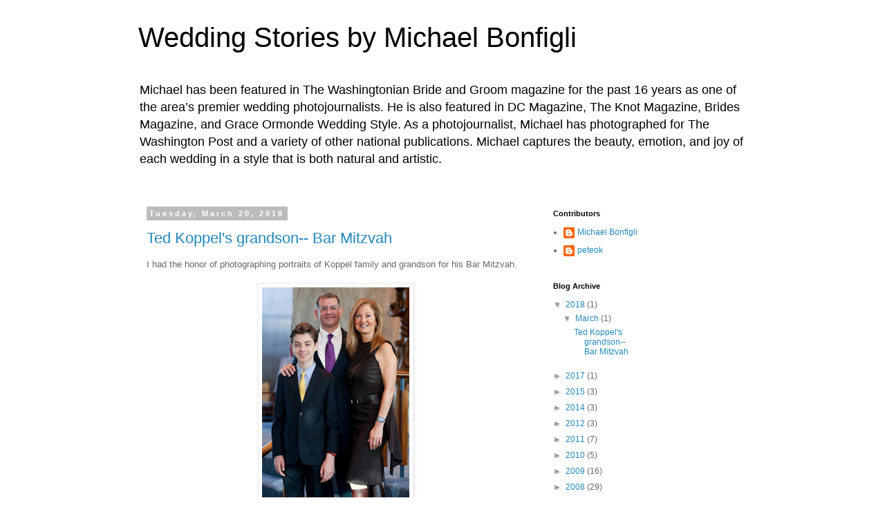

--- FILE ---
content_type: text/html; charset=UTF-8
request_url: https://michaelbonfigli.blogspot.com/
body_size: 19458
content:
<!DOCTYPE html>
<html class='v2' dir='ltr' lang='en'>
<head>
<link href='https://www.blogger.com/static/v1/widgets/335934321-css_bundle_v2.css' rel='stylesheet' type='text/css'/>
<meta content='width=1100' name='viewport'/>
<meta content='text/html; charset=UTF-8' http-equiv='Content-Type'/>
<meta content='blogger' name='generator'/>
<link href='https://michaelbonfigli.blogspot.com/favicon.ico' rel='icon' type='image/x-icon'/>
<link href='https://michaelbonfigli.blogspot.com/' rel='canonical'/>
<link rel="alternate" type="application/atom+xml" title="Wedding Stories by Michael Bonfigli - Atom" href="https://michaelbonfigli.blogspot.com/feeds/posts/default" />
<link rel="alternate" type="application/rss+xml" title="Wedding Stories by Michael Bonfigli - RSS" href="https://michaelbonfigli.blogspot.com/feeds/posts/default?alt=rss" />
<link rel="service.post" type="application/atom+xml" title="Wedding Stories by Michael Bonfigli - Atom" href="https://www.blogger.com/feeds/6289826185200786114/posts/default" />
<!--Can't find substitution for tag [blog.ieCssRetrofitLinks]-->
<meta content='https://michaelbonfigli.blogspot.com/' property='og:url'/>
<meta content='Wedding Stories by Michael Bonfigli' property='og:title'/>
<meta content='Michael has been featured in The Washingtonian Bride and Groom magazine for the past 16 years as one of the area’s premier wedding photojournalists. He is also featured in DC Magazine, The Knot Magazine, Brides Magazine, and Grace Ormonde Wedding Style. As a photojournalist, Michael has photographed for The Washington Post and a variety of other national publications. Michael captures the beauty, emotion, and joy of each wedding in a style that is both natural and artistic.' property='og:description'/>
<title>Wedding Stories by Michael Bonfigli</title>
<style id='page-skin-1' type='text/css'><!--
/*
-----------------------------------------------
Blogger Template Style
Name:     Simple
Designer: Blogger
URL:      www.blogger.com
----------------------------------------------- */
/* Content
----------------------------------------------- */
body {
font: normal normal 12px 'Trebuchet MS', Trebuchet, Verdana, sans-serif;
color: #666666;
background: #ffffff none repeat scroll top left;
padding: 0 0 0 0;
}
html body .region-inner {
min-width: 0;
max-width: 100%;
width: auto;
}
h2 {
font-size: 22px;
}
a:link {
text-decoration:none;
color: #2288bb;
}
a:visited {
text-decoration:none;
color: #888888;
}
a:hover {
text-decoration:underline;
color: #33aaff;
}
.body-fauxcolumn-outer .fauxcolumn-inner {
background: transparent none repeat scroll top left;
_background-image: none;
}
.body-fauxcolumn-outer .cap-top {
position: absolute;
z-index: 1;
height: 400px;
width: 100%;
}
.body-fauxcolumn-outer .cap-top .cap-left {
width: 100%;
background: transparent none repeat-x scroll top left;
_background-image: none;
}
.content-outer {
-moz-box-shadow: 0 0 0 rgba(0, 0, 0, .15);
-webkit-box-shadow: 0 0 0 rgba(0, 0, 0, .15);
-goog-ms-box-shadow: 0 0 0 #333333;
box-shadow: 0 0 0 rgba(0, 0, 0, .15);
margin-bottom: 1px;
}
.content-inner {
padding: 10px 40px;
}
.content-inner {
background-color: #ffffff;
}
/* Header
----------------------------------------------- */
.header-outer {
background: transparent none repeat-x scroll 0 -400px;
_background-image: none;
}
.Header h1 {
font: normal normal 40px 'Trebuchet MS',Trebuchet,Verdana,sans-serif;
color: #000000;
text-shadow: 0 0 0 rgba(0, 0, 0, .2);
}
.Header h1 a {
color: #000000;
}
.Header .description {
font-size: 18px;
color: #000000;
}
.header-inner .Header .titlewrapper {
padding: 22px 0;
}
.header-inner .Header .descriptionwrapper {
padding: 0 0;
}
/* Tabs
----------------------------------------------- */
.tabs-inner .section:first-child {
border-top: 0 solid #dddddd;
}
.tabs-inner .section:first-child ul {
margin-top: -1px;
border-top: 1px solid #dddddd;
border-left: 1px solid #dddddd;
border-right: 1px solid #dddddd;
}
.tabs-inner .widget ul {
background: transparent none repeat-x scroll 0 -800px;
_background-image: none;
border-bottom: 1px solid #dddddd;
margin-top: 0;
margin-left: -30px;
margin-right: -30px;
}
.tabs-inner .widget li a {
display: inline-block;
padding: .6em 1em;
font: normal normal 12px 'Trebuchet MS', Trebuchet, Verdana, sans-serif;
color: #000000;
border-left: 1px solid #ffffff;
border-right: 1px solid #dddddd;
}
.tabs-inner .widget li:first-child a {
border-left: none;
}
.tabs-inner .widget li.selected a, .tabs-inner .widget li a:hover {
color: #000000;
background-color: #eeeeee;
text-decoration: none;
}
/* Columns
----------------------------------------------- */
.main-outer {
border-top: 0 solid transparent;
}
.fauxcolumn-left-outer .fauxcolumn-inner {
border-right: 1px solid transparent;
}
.fauxcolumn-right-outer .fauxcolumn-inner {
border-left: 1px solid transparent;
}
/* Headings
----------------------------------------------- */
div.widget > h2,
div.widget h2.title {
margin: 0 0 1em 0;
font: normal bold 11px 'Trebuchet MS',Trebuchet,Verdana,sans-serif;
color: #000000;
}
/* Widgets
----------------------------------------------- */
.widget .zippy {
color: #999999;
text-shadow: 2px 2px 1px rgba(0, 0, 0, .1);
}
.widget .popular-posts ul {
list-style: none;
}
/* Posts
----------------------------------------------- */
h2.date-header {
font: normal bold 11px Arial, Tahoma, Helvetica, FreeSans, sans-serif;
}
.date-header span {
background-color: #bbbbbb;
color: #ffffff;
padding: 0.4em;
letter-spacing: 3px;
margin: inherit;
}
.main-inner {
padding-top: 35px;
padding-bottom: 65px;
}
.main-inner .column-center-inner {
padding: 0 0;
}
.main-inner .column-center-inner .section {
margin: 0 1em;
}
.post {
margin: 0 0 45px 0;
}
h3.post-title, .comments h4 {
font: normal normal 22px 'Trebuchet MS',Trebuchet,Verdana,sans-serif;
margin: .75em 0 0;
}
.post-body {
font-size: 110%;
line-height: 1.4;
position: relative;
}
.post-body img, .post-body .tr-caption-container, .Profile img, .Image img,
.BlogList .item-thumbnail img {
padding: 2px;
background: #ffffff;
border: 1px solid #eeeeee;
-moz-box-shadow: 1px 1px 5px rgba(0, 0, 0, .1);
-webkit-box-shadow: 1px 1px 5px rgba(0, 0, 0, .1);
box-shadow: 1px 1px 5px rgba(0, 0, 0, .1);
}
.post-body img, .post-body .tr-caption-container {
padding: 5px;
}
.post-body .tr-caption-container {
color: #666666;
}
.post-body .tr-caption-container img {
padding: 0;
background: transparent;
border: none;
-moz-box-shadow: 0 0 0 rgba(0, 0, 0, .1);
-webkit-box-shadow: 0 0 0 rgba(0, 0, 0, .1);
box-shadow: 0 0 0 rgba(0, 0, 0, .1);
}
.post-header {
margin: 0 0 1.5em;
line-height: 1.6;
font-size: 90%;
}
.post-footer {
margin: 20px -2px 0;
padding: 5px 10px;
color: #666666;
background-color: #eeeeee;
border-bottom: 1px solid #eeeeee;
line-height: 1.6;
font-size: 90%;
}
#comments .comment-author {
padding-top: 1.5em;
border-top: 1px solid transparent;
background-position: 0 1.5em;
}
#comments .comment-author:first-child {
padding-top: 0;
border-top: none;
}
.avatar-image-container {
margin: .2em 0 0;
}
#comments .avatar-image-container img {
border: 1px solid #eeeeee;
}
/* Comments
----------------------------------------------- */
.comments .comments-content .icon.blog-author {
background-repeat: no-repeat;
background-image: url([data-uri]);
}
.comments .comments-content .loadmore a {
border-top: 1px solid #999999;
border-bottom: 1px solid #999999;
}
.comments .comment-thread.inline-thread {
background-color: #eeeeee;
}
.comments .continue {
border-top: 2px solid #999999;
}
/* Accents
---------------------------------------------- */
.section-columns td.columns-cell {
border-left: 1px solid transparent;
}
.blog-pager {
background: transparent url(//www.blogblog.com/1kt/simple/paging_dot.png) repeat-x scroll top center;
}
.blog-pager-older-link, .home-link,
.blog-pager-newer-link {
background-color: #ffffff;
padding: 5px;
}
.footer-outer {
border-top: 1px dashed #bbbbbb;
}
/* Mobile
----------------------------------------------- */
body.mobile  {
background-size: auto;
}
.mobile .body-fauxcolumn-outer {
background: transparent none repeat scroll top left;
}
.mobile .body-fauxcolumn-outer .cap-top {
background-size: 100% auto;
}
.mobile .content-outer {
-webkit-box-shadow: 0 0 3px rgba(0, 0, 0, .15);
box-shadow: 0 0 3px rgba(0, 0, 0, .15);
}
.mobile .tabs-inner .widget ul {
margin-left: 0;
margin-right: 0;
}
.mobile .post {
margin: 0;
}
.mobile .main-inner .column-center-inner .section {
margin: 0;
}
.mobile .date-header span {
padding: 0.1em 10px;
margin: 0 -10px;
}
.mobile h3.post-title {
margin: 0;
}
.mobile .blog-pager {
background: transparent none no-repeat scroll top center;
}
.mobile .footer-outer {
border-top: none;
}
.mobile .main-inner, .mobile .footer-inner {
background-color: #ffffff;
}
.mobile-index-contents {
color: #666666;
}
.mobile-link-button {
background-color: #2288bb;
}
.mobile-link-button a:link, .mobile-link-button a:visited {
color: #ffffff;
}
.mobile .tabs-inner .section:first-child {
border-top: none;
}
.mobile .tabs-inner .PageList .widget-content {
background-color: #eeeeee;
color: #000000;
border-top: 1px solid #dddddd;
border-bottom: 1px solid #dddddd;
}
.mobile .tabs-inner .PageList .widget-content .pagelist-arrow {
border-left: 1px solid #dddddd;
}
#navbar {
display: none;
}
--></style>
<style id='template-skin-1' type='text/css'><!--
body {
min-width: 960px;
}
.content-outer, .content-fauxcolumn-outer, .region-inner {
min-width: 960px;
max-width: 960px;
_width: 960px;
}
.main-inner .columns {
padding-left: 0;
padding-right: 310px;
}
.main-inner .fauxcolumn-center-outer {
left: 0;
right: 310px;
/* IE6 does not respect left and right together */
_width: expression(this.parentNode.offsetWidth -
parseInt("0") -
parseInt("310px") + 'px');
}
.main-inner .fauxcolumn-left-outer {
width: 0;
}
.main-inner .fauxcolumn-right-outer {
width: 310px;
}
.main-inner .column-left-outer {
width: 0;
right: 100%;
margin-left: -0;
}
.main-inner .column-right-outer {
width: 310px;
margin-right: -310px;
}
#layout {
min-width: 0;
}
#layout .content-outer {
min-width: 0;
width: 800px;
}
#layout .region-inner {
min-width: 0;
width: auto;
}
body#layout div.add_widget {
padding: 8px;
}
body#layout div.add_widget a {
margin-left: 32px;
}
--></style>
<link href='https://www.blogger.com/dyn-css/authorization.css?targetBlogID=6289826185200786114&amp;zx=b67ab6a1-3749-4eac-975f-b45871950644' media='none' onload='if(media!=&#39;all&#39;)media=&#39;all&#39;' rel='stylesheet'/><noscript><link href='https://www.blogger.com/dyn-css/authorization.css?targetBlogID=6289826185200786114&amp;zx=b67ab6a1-3749-4eac-975f-b45871950644' rel='stylesheet'/></noscript>
<meta name='google-adsense-platform-account' content='ca-host-pub-1556223355139109'/>
<meta name='google-adsense-platform-domain' content='blogspot.com'/>

<!-- data-ad-client=ca-pub-4826489201370908 -->

</head>
<body class='loading variant-simplysimple'>
<div class='navbar section' id='navbar' name='Navbar'><div class='widget Navbar' data-version='1' id='Navbar1'><script type="text/javascript">
    function setAttributeOnload(object, attribute, val) {
      if(window.addEventListener) {
        window.addEventListener('load',
          function(){ object[attribute] = val; }, false);
      } else {
        window.attachEvent('onload', function(){ object[attribute] = val; });
      }
    }
  </script>
<div id="navbar-iframe-container"></div>
<script type="text/javascript" src="https://apis.google.com/js/platform.js"></script>
<script type="text/javascript">
      gapi.load("gapi.iframes:gapi.iframes.style.bubble", function() {
        if (gapi.iframes && gapi.iframes.getContext) {
          gapi.iframes.getContext().openChild({
              url: 'https://www.blogger.com/navbar/6289826185200786114?origin\x3dhttps://michaelbonfigli.blogspot.com',
              where: document.getElementById("navbar-iframe-container"),
              id: "navbar-iframe"
          });
        }
      });
    </script><script type="text/javascript">
(function() {
var script = document.createElement('script');
script.type = 'text/javascript';
script.src = '//pagead2.googlesyndication.com/pagead/js/google_top_exp.js';
var head = document.getElementsByTagName('head')[0];
if (head) {
head.appendChild(script);
}})();
</script>
</div></div>
<div itemscope='itemscope' itemtype='http://schema.org/Blog' style='display: none;'>
<meta content='Wedding Stories by Michael Bonfigli' itemprop='name'/>
</div>
<div class='body-fauxcolumns'>
<div class='fauxcolumn-outer body-fauxcolumn-outer'>
<div class='cap-top'>
<div class='cap-left'></div>
<div class='cap-right'></div>
</div>
<div class='fauxborder-left'>
<div class='fauxborder-right'></div>
<div class='fauxcolumn-inner'>
</div>
</div>
<div class='cap-bottom'>
<div class='cap-left'></div>
<div class='cap-right'></div>
</div>
</div>
</div>
<div class='content'>
<div class='content-fauxcolumns'>
<div class='fauxcolumn-outer content-fauxcolumn-outer'>
<div class='cap-top'>
<div class='cap-left'></div>
<div class='cap-right'></div>
</div>
<div class='fauxborder-left'>
<div class='fauxborder-right'></div>
<div class='fauxcolumn-inner'>
</div>
</div>
<div class='cap-bottom'>
<div class='cap-left'></div>
<div class='cap-right'></div>
</div>
</div>
</div>
<div class='content-outer'>
<div class='content-cap-top cap-top'>
<div class='cap-left'></div>
<div class='cap-right'></div>
</div>
<div class='fauxborder-left content-fauxborder-left'>
<div class='fauxborder-right content-fauxborder-right'></div>
<div class='content-inner'>
<header>
<div class='header-outer'>
<div class='header-cap-top cap-top'>
<div class='cap-left'></div>
<div class='cap-right'></div>
</div>
<div class='fauxborder-left header-fauxborder-left'>
<div class='fauxborder-right header-fauxborder-right'></div>
<div class='region-inner header-inner'>
<div class='header section' id='header' name='Header'><div class='widget Header' data-version='1' id='Header1'>
<div id='header-inner'>
<div class='titlewrapper'>
<h1 class='title'>
Wedding Stories by Michael Bonfigli
</h1>
</div>
<div class='descriptionwrapper'>
<p class='description'><span>Michael has been featured in The Washingtonian Bride and Groom magazine for the past 16 years as one of the area&#8217;s premier wedding photojournalists. He is also featured in DC Magazine, The Knot Magazine, Brides Magazine, and Grace Ormonde Wedding Style. As a photojournalist, Michael has photographed for The Washington Post and a variety of other national publications. Michael captures the beauty, emotion, and joy of each wedding in a style that is both natural and artistic.</span></p>
</div>
</div>
</div></div>
</div>
</div>
<div class='header-cap-bottom cap-bottom'>
<div class='cap-left'></div>
<div class='cap-right'></div>
</div>
</div>
</header>
<div class='tabs-outer'>
<div class='tabs-cap-top cap-top'>
<div class='cap-left'></div>
<div class='cap-right'></div>
</div>
<div class='fauxborder-left tabs-fauxborder-left'>
<div class='fauxborder-right tabs-fauxborder-right'></div>
<div class='region-inner tabs-inner'>
<div class='tabs no-items section' id='crosscol' name='Cross-Column'></div>
<div class='tabs no-items section' id='crosscol-overflow' name='Cross-Column 2'></div>
</div>
</div>
<div class='tabs-cap-bottom cap-bottom'>
<div class='cap-left'></div>
<div class='cap-right'></div>
</div>
</div>
<div class='main-outer'>
<div class='main-cap-top cap-top'>
<div class='cap-left'></div>
<div class='cap-right'></div>
</div>
<div class='fauxborder-left main-fauxborder-left'>
<div class='fauxborder-right main-fauxborder-right'></div>
<div class='region-inner main-inner'>
<div class='columns fauxcolumns'>
<div class='fauxcolumn-outer fauxcolumn-center-outer'>
<div class='cap-top'>
<div class='cap-left'></div>
<div class='cap-right'></div>
</div>
<div class='fauxborder-left'>
<div class='fauxborder-right'></div>
<div class='fauxcolumn-inner'>
</div>
</div>
<div class='cap-bottom'>
<div class='cap-left'></div>
<div class='cap-right'></div>
</div>
</div>
<div class='fauxcolumn-outer fauxcolumn-left-outer'>
<div class='cap-top'>
<div class='cap-left'></div>
<div class='cap-right'></div>
</div>
<div class='fauxborder-left'>
<div class='fauxborder-right'></div>
<div class='fauxcolumn-inner'>
</div>
</div>
<div class='cap-bottom'>
<div class='cap-left'></div>
<div class='cap-right'></div>
</div>
</div>
<div class='fauxcolumn-outer fauxcolumn-right-outer'>
<div class='cap-top'>
<div class='cap-left'></div>
<div class='cap-right'></div>
</div>
<div class='fauxborder-left'>
<div class='fauxborder-right'></div>
<div class='fauxcolumn-inner'>
</div>
</div>
<div class='cap-bottom'>
<div class='cap-left'></div>
<div class='cap-right'></div>
</div>
</div>
<!-- corrects IE6 width calculation -->
<div class='columns-inner'>
<div class='column-center-outer'>
<div class='column-center-inner'>
<div class='main section' id='main' name='Main'><div class='widget Blog' data-version='1' id='Blog1'>
<div class='blog-posts hfeed'>

          <div class="date-outer">
        
<h2 class='date-header'><span>Tuesday, March 20, 2018</span></h2>

          <div class="date-posts">
        
<div class='post-outer'>
<div class='post hentry uncustomized-post-template' itemprop='blogPost' itemscope='itemscope' itemtype='http://schema.org/BlogPosting'>
<meta content='https://blogger.googleusercontent.com/img/b/R29vZ2xl/AVvXsEjrL8vB6TynbnOGVMsE8OTnnFR0dg176emLrOcjDwHiaz3-KC3CSpLSN9IamTB2_yMjnA0WgQWn4t05VA0bIq1nRjQJJrWOD9EvE9XugUg_uKDs_tZs1ENIr5Wf_bTrdsMVbp8S-5are9c/s320/AY5B7014web.jpg' itemprop='image_url'/>
<meta content='6289826185200786114' itemprop='blogId'/>
<meta content='9054142451546356010' itemprop='postId'/>
<a name='9054142451546356010'></a>
<h3 class='post-title entry-title' itemprop='name'>
<a href='https://michaelbonfigli.blogspot.com/2018/03/ted-koppels-grandson-bar-mitzvah.html'>Ted Koppel's grandson-- Bar Mitzvah</a>
</h3>
<div class='post-header'>
<div class='post-header-line-1'></div>
</div>
<div class='post-body entry-content' id='post-body-9054142451546356010' itemprop='description articleBody'>
I had the honor of photographing portraits of Koppel family and grandson for his Bar Mitzvah.<br />
<br />
<div class="separator" style="clear: both; text-align: center;">
<a href="https://blogger.googleusercontent.com/img/b/R29vZ2xl/AVvXsEjrL8vB6TynbnOGVMsE8OTnnFR0dg176emLrOcjDwHiaz3-KC3CSpLSN9IamTB2_yMjnA0WgQWn4t05VA0bIq1nRjQJJrWOD9EvE9XugUg_uKDs_tZs1ENIr5Wf_bTrdsMVbp8S-5are9c/s1600/AY5B7014web.jpg" imageanchor="1" style="margin-left: 1em; margin-right: 1em;"><img border="0" data-original-height="1296" data-original-width="864" height="320" src="https://blogger.googleusercontent.com/img/b/R29vZ2xl/AVvXsEjrL8vB6TynbnOGVMsE8OTnnFR0dg176emLrOcjDwHiaz3-KC3CSpLSN9IamTB2_yMjnA0WgQWn4t05VA0bIq1nRjQJJrWOD9EvE9XugUg_uKDs_tZs1ENIr5Wf_bTrdsMVbp8S-5are9c/s320/AY5B7014web.jpg" width="213" /></a></div>
<br />
<div class="separator" style="clear: both; text-align: center;">
<a href="https://blogger.googleusercontent.com/img/b/R29vZ2xl/AVvXsEjTi4UalGHfAUrL26wilSWtGylm8ULNYeVJ5Oni-1mGlda0viV4D-WIKRvHa-wp8FNqRyO1kbUFqmSaO8dg-l141_aLn603dGcOEbiFs8z6YIGnjtdY6bZDa2j1dDm9sXojwMYpSHRRYXs/s1600/AY5B7176web.jpg" imageanchor="1" style="margin-left: 1em; margin-right: 1em;"><img border="0" data-original-height="672" data-original-width="1008" height="213" src="https://blogger.googleusercontent.com/img/b/R29vZ2xl/AVvXsEjTi4UalGHfAUrL26wilSWtGylm8ULNYeVJ5Oni-1mGlda0viV4D-WIKRvHa-wp8FNqRyO1kbUFqmSaO8dg-l141_aLn603dGcOEbiFs8z6YIGnjtdY6bZDa2j1dDm9sXojwMYpSHRRYXs/s320/AY5B7176web.jpg" width="320" /></a></div>
<br />
<div class="separator" style="clear: both; text-align: center;">
<a href="https://blogger.googleusercontent.com/img/b/R29vZ2xl/AVvXsEhD_bncQ6_RrYiRUeo-6toUnRUXQ0r9vnxM9afEQhCGpmxDDEXU_n88fqW1j0GEKNtY2IkrtusELazby7VcNVMJF7j3JJFlcwxbpdybfxisIH3wPXxTJlwkdn0aVNjpU-xkKTOpnwUjdOk/s1600/AY5B7237web.jpg" imageanchor="1" style="margin-left: 1em; margin-right: 1em;"><img border="0" data-original-height="1512" data-original-width="1008" height="320" src="https://blogger.googleusercontent.com/img/b/R29vZ2xl/AVvXsEhD_bncQ6_RrYiRUeo-6toUnRUXQ0r9vnxM9afEQhCGpmxDDEXU_n88fqW1j0GEKNtY2IkrtusELazby7VcNVMJF7j3JJFlcwxbpdybfxisIH3wPXxTJlwkdn0aVNjpU-xkKTOpnwUjdOk/s320/AY5B7237web.jpg" width="213" /></a></div>
<div style='clear: both;'></div>
</div>
<div class='post-footer'>
<div class='post-footer-line post-footer-line-1'>
<span class='post-author vcard'>
Posted by
<span class='fn' itemprop='author' itemscope='itemscope' itemtype='http://schema.org/Person'>
<meta content='https://www.blogger.com/profile/00640939346512012603' itemprop='url'/>
<a class='g-profile' href='https://www.blogger.com/profile/00640939346512012603' rel='author' title='author profile'>
<span itemprop='name'>Michael Bonfigli</span>
</a>
</span>
</span>
<span class='post-timestamp'>
at
<meta content='https://michaelbonfigli.blogspot.com/2018/03/ted-koppels-grandson-bar-mitzvah.html' itemprop='url'/>
<a class='timestamp-link' href='https://michaelbonfigli.blogspot.com/2018/03/ted-koppels-grandson-bar-mitzvah.html' rel='bookmark' title='permanent link'><abbr class='published' itemprop='datePublished' title='2018-03-20T12:11:00-04:00'>12:11&#8239;PM</abbr></a>
</span>
<span class='post-comment-link'>
<a class='comment-link' href='https://www.blogger.com/comment/fullpage/post/6289826185200786114/9054142451546356010' onclick=''>
No comments:
  </a>
</span>
<span class='post-icons'>
<span class='item-action'>
<a href='https://www.blogger.com/email-post/6289826185200786114/9054142451546356010' title='Email Post'>
<img alt='' class='icon-action' height='13' src='https://resources.blogblog.com/img/icon18_email.gif' width='18'/>
</a>
</span>
<span class='item-control blog-admin pid-1184346560'>
<a href='https://www.blogger.com/post-edit.g?blogID=6289826185200786114&postID=9054142451546356010&from=pencil' title='Edit Post'>
<img alt='' class='icon-action' height='18' src='https://resources.blogblog.com/img/icon18_edit_allbkg.gif' width='18'/>
</a>
</span>
</span>
<div class='post-share-buttons goog-inline-block'>
<a class='goog-inline-block share-button sb-email' href='https://www.blogger.com/share-post.g?blogID=6289826185200786114&postID=9054142451546356010&target=email' target='_blank' title='Email This'><span class='share-button-link-text'>Email This</span></a><a class='goog-inline-block share-button sb-blog' href='https://www.blogger.com/share-post.g?blogID=6289826185200786114&postID=9054142451546356010&target=blog' onclick='window.open(this.href, "_blank", "height=270,width=475"); return false;' target='_blank' title='BlogThis!'><span class='share-button-link-text'>BlogThis!</span></a><a class='goog-inline-block share-button sb-twitter' href='https://www.blogger.com/share-post.g?blogID=6289826185200786114&postID=9054142451546356010&target=twitter' target='_blank' title='Share to X'><span class='share-button-link-text'>Share to X</span></a><a class='goog-inline-block share-button sb-facebook' href='https://www.blogger.com/share-post.g?blogID=6289826185200786114&postID=9054142451546356010&target=facebook' onclick='window.open(this.href, "_blank", "height=430,width=640"); return false;' target='_blank' title='Share to Facebook'><span class='share-button-link-text'>Share to Facebook</span></a><a class='goog-inline-block share-button sb-pinterest' href='https://www.blogger.com/share-post.g?blogID=6289826185200786114&postID=9054142451546356010&target=pinterest' target='_blank' title='Share to Pinterest'><span class='share-button-link-text'>Share to Pinterest</span></a>
</div>
</div>
<div class='post-footer-line post-footer-line-2'>
<span class='post-labels'>
</span>
</div>
<div class='post-footer-line post-footer-line-3'>
<span class='post-location'>
</span>
</div>
</div>
</div>
</div>

          </div></div>
        

          <div class="date-outer">
        
<h2 class='date-header'><span>Friday, March 24, 2017</span></h2>

          <div class="date-posts">
        
<div class='post-outer'>
<div class='post hentry uncustomized-post-template' itemprop='blogPost' itemscope='itemscope' itemtype='http://schema.org/BlogPosting'>
<meta content='https://blogger.googleusercontent.com/img/b/R29vZ2xl/AVvXsEj3ygkFyYqRU7Kr3QXUsH-twF-z8Nr_NiYVMfabMWv08lUxDxhJDjCqDys3CqszXo6yhdlCf6fTtMEzhLVCxRLXZkxK00a2YTmjoUkFKUmNj6-O_ASPXjcePnnzcwaZ2MwAS-2yj7BMMAI/s320/A%2526D001web.jpg' itemprop='image_url'/>
<meta content='6289826185200786114' itemprop='blogId'/>
<meta content='5710871041538168452' itemprop='postId'/>
<a name='5710871041538168452'></a>
<h3 class='post-title entry-title' itemprop='name'>
<a href='https://michaelbonfigli.blogspot.com/2017/03/a-beautiful-georgetown-wedding.html'>A beautiful Georgetown Wedding </a>
</h3>
<div class='post-header'>
<div class='post-header-line-1'></div>
</div>
<div class='post-body entry-content' id='post-body-5710871041538168452' itemprop='description articleBody'>
<a href="https://blogger.googleusercontent.com/img/b/R29vZ2xl/AVvXsEiRCVBkqpUQNn36azQEYxSS8gfy0NcbOXRno8XEcPcTaM-8HRX64gBcFo3NfcTqD8XrDxoRWsXBb7fNj1-t4uNGLZ5vqf48ztljg-Fc-ajywZBigo0JyNiwEOrlNybiB-9c1QyrB5Ld2Cg/s1600/A%2526D010web.jpg" imageanchor="1"></a><a href="https://blogger.googleusercontent.com/img/b/R29vZ2xl/AVvXsEj3ygkFyYqRU7Kr3QXUsH-twF-z8Nr_NiYVMfabMWv08lUxDxhJDjCqDys3CqszXo6yhdlCf6fTtMEzhLVCxRLXZkxK00a2YTmjoUkFKUmNj6-O_ASPXjcePnnzcwaZ2MwAS-2yj7BMMAI/s1600/A%2526D001web.jpg" imageanchor="1"><img border="0" height="320" src="https://blogger.googleusercontent.com/img/b/R29vZ2xl/AVvXsEj3ygkFyYqRU7Kr3QXUsH-twF-z8Nr_NiYVMfabMWv08lUxDxhJDjCqDys3CqszXo6yhdlCf6fTtMEzhLVCxRLXZkxK00a2YTmjoUkFKUmNj6-O_ASPXjcePnnzcwaZ2MwAS-2yj7BMMAI/s320/A%2526D001web.jpg" width="213" /></a><a href="https://blogger.googleusercontent.com/img/b/R29vZ2xl/AVvXsEhIY3HN45DGmtYWBAVAIJYzNhuoXDFs4lHngNBExYdRlSc-TKSFtVRSRY4Kn7rtzmNBO8AVjd_nDkv_V45RvDXoq1kcqoBudEW4DE8dehp-ab2Cyg-ECyL4gluUMxJBxkQL6wyfXDC35V4/s1600/A%2526D004web.jpg" imageanchor="1"><img border="0" height="320" src="https://blogger.googleusercontent.com/img/b/R29vZ2xl/AVvXsEhIY3HN45DGmtYWBAVAIJYzNhuoXDFs4lHngNBExYdRlSc-TKSFtVRSRY4Kn7rtzmNBO8AVjd_nDkv_V45RvDXoq1kcqoBudEW4DE8dehp-ab2Cyg-ECyL4gluUMxJBxkQL6wyfXDC35V4/s320/A%2526D004web.jpg" width="213" /></a><br />
<a href="https://blogger.googleusercontent.com/img/b/R29vZ2xl/AVvXsEiRCVBkqpUQNn36azQEYxSS8gfy0NcbOXRno8XEcPcTaM-8HRX64gBcFo3NfcTqD8XrDxoRWsXBb7fNj1-t4uNGLZ5vqf48ztljg-Fc-ajywZBigo0JyNiwEOrlNybiB-9c1QyrB5Ld2Cg/s1600/A%2526D010web.jpg" imageanchor="1"></a><a href="https://blogger.googleusercontent.com/img/b/R29vZ2xl/AVvXsEgdJTeX_jKtmFiTQgryWbsMPVvoueNKEM3qjC3m3ONzwCaDVlMpkE7xit0nEf4QGQLSE-w7n_Ehp__Bum239hsByf-kMKR6vKOiQUihY57gDNEZd_cCs5cA8nRx59v-Yxnhh4IlwP61ERY/s1600/AshleyDaniel0019web.jpg" imageanchor="1"></a><a href="https://blogger.googleusercontent.com/img/b/R29vZ2xl/AVvXsEgqlFr-rF-WyQ3DmqtulQPocqJF0sx5tC1N3ofFh1j1aR1X_mnKEqNLVCPgGA9RM019TmlSIEu-rvDT4lM4R478gXewFm-BGLSqe9iy0QZGdomSsosx3-FeWwb-UJ1HxG92eJgSKGoX5Uk/s1600/AshleyDaniel0065web.jpg" imageanchor="1"><img border="0" height="213" src="https://blogger.googleusercontent.com/img/b/R29vZ2xl/AVvXsEgqlFr-rF-WyQ3DmqtulQPocqJF0sx5tC1N3ofFh1j1aR1X_mnKEqNLVCPgGA9RM019TmlSIEu-rvDT4lM4R478gXewFm-BGLSqe9iy0QZGdomSsosx3-FeWwb-UJ1HxG92eJgSKGoX5Uk/s320/AshleyDaniel0065web.jpg" width="320" /></a><img border="0" height="320" src="https://blogger.googleusercontent.com/img/b/R29vZ2xl/AVvXsEgdJTeX_jKtmFiTQgryWbsMPVvoueNKEM3qjC3m3ONzwCaDVlMpkE7xit0nEf4QGQLSE-w7n_Ehp__Bum239hsByf-kMKR6vKOiQUihY57gDNEZd_cCs5cA8nRx59v-Yxnhh4IlwP61ERY/s320/AshleyDaniel0019web.jpg" width="213" />
<div style='clear: both;'></div>
</div>
<div class='post-footer'>
<div class='post-footer-line post-footer-line-1'>
<span class='post-author vcard'>
Posted by
<span class='fn' itemprop='author' itemscope='itemscope' itemtype='http://schema.org/Person'>
<meta content='https://www.blogger.com/profile/00640939346512012603' itemprop='url'/>
<a class='g-profile' href='https://www.blogger.com/profile/00640939346512012603' rel='author' title='author profile'>
<span itemprop='name'>Michael Bonfigli</span>
</a>
</span>
</span>
<span class='post-timestamp'>
at
<meta content='https://michaelbonfigli.blogspot.com/2017/03/a-beautiful-georgetown-wedding.html' itemprop='url'/>
<a class='timestamp-link' href='https://michaelbonfigli.blogspot.com/2017/03/a-beautiful-georgetown-wedding.html' rel='bookmark' title='permanent link'><abbr class='published' itemprop='datePublished' title='2017-03-24T15:36:00-04:00'>3:36&#8239;PM</abbr></a>
</span>
<span class='post-comment-link'>
<a class='comment-link' href='https://www.blogger.com/comment/fullpage/post/6289826185200786114/5710871041538168452' onclick=''>
No comments:
  </a>
</span>
<span class='post-icons'>
<span class='item-action'>
<a href='https://www.blogger.com/email-post/6289826185200786114/5710871041538168452' title='Email Post'>
<img alt='' class='icon-action' height='13' src='https://resources.blogblog.com/img/icon18_email.gif' width='18'/>
</a>
</span>
<span class='item-control blog-admin pid-1184346560'>
<a href='https://www.blogger.com/post-edit.g?blogID=6289826185200786114&postID=5710871041538168452&from=pencil' title='Edit Post'>
<img alt='' class='icon-action' height='18' src='https://resources.blogblog.com/img/icon18_edit_allbkg.gif' width='18'/>
</a>
</span>
</span>
<div class='post-share-buttons goog-inline-block'>
<a class='goog-inline-block share-button sb-email' href='https://www.blogger.com/share-post.g?blogID=6289826185200786114&postID=5710871041538168452&target=email' target='_blank' title='Email This'><span class='share-button-link-text'>Email This</span></a><a class='goog-inline-block share-button sb-blog' href='https://www.blogger.com/share-post.g?blogID=6289826185200786114&postID=5710871041538168452&target=blog' onclick='window.open(this.href, "_blank", "height=270,width=475"); return false;' target='_blank' title='BlogThis!'><span class='share-button-link-text'>BlogThis!</span></a><a class='goog-inline-block share-button sb-twitter' href='https://www.blogger.com/share-post.g?blogID=6289826185200786114&postID=5710871041538168452&target=twitter' target='_blank' title='Share to X'><span class='share-button-link-text'>Share to X</span></a><a class='goog-inline-block share-button sb-facebook' href='https://www.blogger.com/share-post.g?blogID=6289826185200786114&postID=5710871041538168452&target=facebook' onclick='window.open(this.href, "_blank", "height=430,width=640"); return false;' target='_blank' title='Share to Facebook'><span class='share-button-link-text'>Share to Facebook</span></a><a class='goog-inline-block share-button sb-pinterest' href='https://www.blogger.com/share-post.g?blogID=6289826185200786114&postID=5710871041538168452&target=pinterest' target='_blank' title='Share to Pinterest'><span class='share-button-link-text'>Share to Pinterest</span></a>
</div>
</div>
<div class='post-footer-line post-footer-line-2'>
<span class='post-labels'>
</span>
</div>
<div class='post-footer-line post-footer-line-3'>
<span class='post-location'>
</span>
</div>
</div>
</div>
</div>

          </div></div>
        

          <div class="date-outer">
        
<h2 class='date-header'><span>Tuesday, November 10, 2015</span></h2>

          <div class="date-posts">
        
<div class='post-outer'>
<div class='post hentry uncustomized-post-template' itemprop='blogPost' itemscope='itemscope' itemtype='http://schema.org/BlogPosting'>
<meta content='https://blogger.googleusercontent.com/img/b/R29vZ2xl/AVvXsEh2g7I52VMJOg_X2chF59XUXyfH1ITq21ZEwcValP2rWeK2E4CDKL4ks98ycjnKM7V0Gpw4EOxSzq97rKvbtN7FzU1woiafKvQq04gL5tl21faHS6cylpMhXsRMTvpt-eTzP6xRFPcYZIk/s320/IMG_7509web1.jpg' itemprop='image_url'/>
<meta content='6289826185200786114' itemprop='blogId'/>
<meta content='3021876434381618268' itemprop='postId'/>
<a name='3021876434381618268'></a>
<h3 class='post-title entry-title' itemprop='name'>
<a href='https://michaelbonfigli.blogspot.com/2015/11/blog-post.html'>Gabby and Charlie Engagement- Shelburne Farms, Vermont</a>
</h3>
<div class='post-header'>
<div class='post-header-line-1'></div>
</div>
<div class='post-body entry-content' id='post-body-3021876434381618268' itemprop='description articleBody'>
<div class="separator" style="clear: both; text-align: center;">
<a href="https://blogger.googleusercontent.com/img/b/R29vZ2xl/AVvXsEh2g7I52VMJOg_X2chF59XUXyfH1ITq21ZEwcValP2rWeK2E4CDKL4ks98ycjnKM7V0Gpw4EOxSzq97rKvbtN7FzU1woiafKvQq04gL5tl21faHS6cylpMhXsRMTvpt-eTzP6xRFPcYZIk/s1600/IMG_7509web1.jpg" imageanchor="1" style="margin-left: 1em; margin-right: 1em;"><img border="0" height="213" src="https://blogger.googleusercontent.com/img/b/R29vZ2xl/AVvXsEh2g7I52VMJOg_X2chF59XUXyfH1ITq21ZEwcValP2rWeK2E4CDKL4ks98ycjnKM7V0Gpw4EOxSzq97rKvbtN7FzU1woiafKvQq04gL5tl21faHS6cylpMhXsRMTvpt-eTzP6xRFPcYZIk/s320/IMG_7509web1.jpg" width="320" /></a></div>
<div class="separator" style="clear: both; text-align: center;">
<br /></div>
<div class="separator" style="clear: both; text-align: center;">
</div>
<br />
<div class="separator" style="clear: both; text-align: center;">
<a href="https://blogger.googleusercontent.com/img/b/R29vZ2xl/AVvXsEj54VucguaR1QzeQamlSf2hxWxz0m_UHCBq0YmRnrYchX__G-vipIpz0MtbrsK69gscI1jTR9xKonn77cIhSfoWUkfJhi6yOqbTHgiEgNnHZ-sI-3P8cf4-VI88qQotsQXByHlKA7N9VmU/s1600/IMG_7839web+copy.jpg" imageanchor="1" style="margin-left: 1em; margin-right: 1em;"><img border="0" height="213" src="https://blogger.googleusercontent.com/img/b/R29vZ2xl/AVvXsEj54VucguaR1QzeQamlSf2hxWxz0m_UHCBq0YmRnrYchX__G-vipIpz0MtbrsK69gscI1jTR9xKonn77cIhSfoWUkfJhi6yOqbTHgiEgNnHZ-sI-3P8cf4-VI88qQotsQXByHlKA7N9VmU/s320/IMG_7839web+copy.jpg" width="320" /></a></div>
<br />
<div class="separator" style="clear: both; text-align: center;">
<a href="https://blogger.googleusercontent.com/img/b/R29vZ2xl/AVvXsEiDsztLYPewzY-ApkMV8jz7rpYxXXVtaf_N7LS9ChdY4nEp_OlAUqJa_sAqQ6xLt8O9iGksHl9V9kbMJxuDSzBQTpgqFBYOGgs-lOGAl-QKzueXZPrFqIu5tkHdhLhGr2wp8VDnGrNsMgw/s1600/IMG_7871web.jpg" imageanchor="1" style="margin-left: 1em; margin-right: 1em;"><img border="0" height="213" src="https://blogger.googleusercontent.com/img/b/R29vZ2xl/AVvXsEiDsztLYPewzY-ApkMV8jz7rpYxXXVtaf_N7LS9ChdY4nEp_OlAUqJa_sAqQ6xLt8O9iGksHl9V9kbMJxuDSzBQTpgqFBYOGgs-lOGAl-QKzueXZPrFqIu5tkHdhLhGr2wp8VDnGrNsMgw/s320/IMG_7871web.jpg" width="320" /></a></div>
<br />
<div class="separator" style="clear: both; text-align: center;">
<a href="https://blogger.googleusercontent.com/img/b/R29vZ2xl/AVvXsEgeapZPP6NvQtC0i0_Q8PS79KZJzGSlzSx7kLG0xvrVBLLHFZ2fopdQj23LSeO_pCERiZXScMG3J3fhhaFSm2woNQjkaVjsp7VOSbKyJZUCzMuWi9CullGVu4LOfAgfIWKI2GK1D0K5gQs/s1600/IMG_8053web.jpg" imageanchor="1" style="margin-left: 1em; margin-right: 1em;"><img border="0" height="213" src="https://blogger.googleusercontent.com/img/b/R29vZ2xl/AVvXsEgeapZPP6NvQtC0i0_Q8PS79KZJzGSlzSx7kLG0xvrVBLLHFZ2fopdQj23LSeO_pCERiZXScMG3J3fhhaFSm2woNQjkaVjsp7VOSbKyJZUCzMuWi9CullGVu4LOfAgfIWKI2GK1D0K5gQs/s320/IMG_8053web.jpg" width="320" /></a></div>
<br />
<div class="separator" style="clear: both; text-align: center;">
<a href="https://blogger.googleusercontent.com/img/b/R29vZ2xl/AVvXsEgNDxDfQcwyfT7rpI-SChYIeqlIZ199-iGPnyhW1Mxp3aq6a9ej2snzdVD1EG5B-y5kH1RfZDPNOogdTTY6CVr2KaqH_V_c3Q9GW8puR6Sy_KK2wZflmlC_ysxsA4MA7qPQjPSAbR_3wqo/s1600/IMG_8110web.jpg" imageanchor="1" style="margin-left: 1em; margin-right: 1em;"><img border="0" height="213" src="https://blogger.googleusercontent.com/img/b/R29vZ2xl/AVvXsEgNDxDfQcwyfT7rpI-SChYIeqlIZ199-iGPnyhW1Mxp3aq6a9ej2snzdVD1EG5B-y5kH1RfZDPNOogdTTY6CVr2KaqH_V_c3Q9GW8puR6Sy_KK2wZflmlC_ysxsA4MA7qPQjPSAbR_3wqo/s320/IMG_8110web.jpg" width="320" /></a></div>
<br />
<div class="separator" style="clear: both; text-align: center;">
<a href="https://blogger.googleusercontent.com/img/b/R29vZ2xl/AVvXsEi7x7Bx9bnI0Sa05ZUkwiSrpCoCfjhTx8WJni-x7Aq3Vt17zFf_ClSnzVXywIf5MZYrsTamhhyphenhyphenY8vc5jlK6-W9tyCI1QAA8-WYksLEZgV2ROAIxBty4IVrezqpXLSXPi7TcZqeTyAXjuHQ/s1600/IMG_8140web.jpg" imageanchor="1" style="margin-left: 1em; margin-right: 1em;"><img border="0" height="213" src="https://blogger.googleusercontent.com/img/b/R29vZ2xl/AVvXsEi7x7Bx9bnI0Sa05ZUkwiSrpCoCfjhTx8WJni-x7Aq3Vt17zFf_ClSnzVXywIf5MZYrsTamhhyphenhyphenY8vc5jlK6-W9tyCI1QAA8-WYksLEZgV2ROAIxBty4IVrezqpXLSXPi7TcZqeTyAXjuHQ/s320/IMG_8140web.jpg" width="320" /></a></div>
<br />
<div class="separator" style="clear: both; text-align: center;">
<a href="https://blogger.googleusercontent.com/img/b/R29vZ2xl/AVvXsEjAiKVPNIxw5wVK9nZoLcQfqKSfydpEtnVDOBanRlx3_DlWfJooEyY8wbXgCOvmPx7Gb5uBrNvXDXIy6h0UTZm7Fj97AmLeUSCw9UCDE4rskndatIFIPSkNd9hIEmnAj6rI8fAcfAGvGY0/s1600/IMG_8176-2web.jpg" imageanchor="1" style="margin-left: 1em; margin-right: 1em;"><img border="0" height="213" src="https://blogger.googleusercontent.com/img/b/R29vZ2xl/AVvXsEjAiKVPNIxw5wVK9nZoLcQfqKSfydpEtnVDOBanRlx3_DlWfJooEyY8wbXgCOvmPx7Gb5uBrNvXDXIy6h0UTZm7Fj97AmLeUSCw9UCDE4rskndatIFIPSkNd9hIEmnAj6rI8fAcfAGvGY0/s320/IMG_8176-2web.jpg" width="320" /></a></div>
<br />
<div class="separator" style="clear: both; text-align: center;">
<a href="https://blogger.googleusercontent.com/img/b/R29vZ2xl/AVvXsEhwy2ZB-p_n2Jsyr8UbeAv0l1RxKWhCCIYnxYPEKXP8W0Gy55nBm7pgP8L3iU3_gU1y-0ICFUv6x6YyaYyaCYYyiArrVHCKGMNHpZ6xokkhd1svdhyRxWpAD6BRPsxmX-A00rZWZSUHs6M/s1600/IMG_8189web.jpg" imageanchor="1" style="margin-left: 1em; margin-right: 1em;"><img border="0" height="320" src="https://blogger.googleusercontent.com/img/b/R29vZ2xl/AVvXsEhwy2ZB-p_n2Jsyr8UbeAv0l1RxKWhCCIYnxYPEKXP8W0Gy55nBm7pgP8L3iU3_gU1y-0ICFUv6x6YyaYyaCYYyiArrVHCKGMNHpZ6xokkhd1svdhyRxWpAD6BRPsxmX-A00rZWZSUHs6M/s320/IMG_8189web.jpg" width="213" /></a></div>
<br />
<div class="separator" style="clear: both; text-align: center;">
<a href="https://blogger.googleusercontent.com/img/b/R29vZ2xl/AVvXsEi1D-oEgA6DNdJATcS3ArSAhSMZ488eZTahhok3HqYLDL9DzNxXtQABiWLmIII0NjnlkrrUbs8Rk7g5NtCQaxwa8yccCTpecX5u1UhxZOXkvPznBhrIkW_GBTOqQWyN1blugx7PvdkH4ws/s1600/IMG_8201web.jpg" imageanchor="1" style="margin-left: 1em; margin-right: 1em;"><img border="0" height="213" src="https://blogger.googleusercontent.com/img/b/R29vZ2xl/AVvXsEi1D-oEgA6DNdJATcS3ArSAhSMZ488eZTahhok3HqYLDL9DzNxXtQABiWLmIII0NjnlkrrUbs8Rk7g5NtCQaxwa8yccCTpecX5u1UhxZOXkvPznBhrIkW_GBTOqQWyN1blugx7PvdkH4ws/s320/IMG_8201web.jpg" width="320" /></a></div>
<br />
<div class="separator" style="clear: both; text-align: center;">
</div>
<div class="separator" style="clear: both; text-align: center;">
</div>
<br />
<div class="separator" style="clear: both; text-align: center;">
</div>
<br />
<div style='clear: both;'></div>
</div>
<div class='post-footer'>
<div class='post-footer-line post-footer-line-1'>
<span class='post-author vcard'>
Posted by
<span class='fn' itemprop='author' itemscope='itemscope' itemtype='http://schema.org/Person'>
<meta content='https://www.blogger.com/profile/00640939346512012603' itemprop='url'/>
<a class='g-profile' href='https://www.blogger.com/profile/00640939346512012603' rel='author' title='author profile'>
<span itemprop='name'>Michael Bonfigli</span>
</a>
</span>
</span>
<span class='post-timestamp'>
at
<meta content='https://michaelbonfigli.blogspot.com/2015/11/blog-post.html' itemprop='url'/>
<a class='timestamp-link' href='https://michaelbonfigli.blogspot.com/2015/11/blog-post.html' rel='bookmark' title='permanent link'><abbr class='published' itemprop='datePublished' title='2015-11-10T13:36:00-05:00'>1:36&#8239;PM</abbr></a>
</span>
<span class='post-comment-link'>
<a class='comment-link' href='https://www.blogger.com/comment/fullpage/post/6289826185200786114/3021876434381618268' onclick=''>
No comments:
  </a>
</span>
<span class='post-icons'>
<span class='item-action'>
<a href='https://www.blogger.com/email-post/6289826185200786114/3021876434381618268' title='Email Post'>
<img alt='' class='icon-action' height='13' src='https://resources.blogblog.com/img/icon18_email.gif' width='18'/>
</a>
</span>
<span class='item-control blog-admin pid-1184346560'>
<a href='https://www.blogger.com/post-edit.g?blogID=6289826185200786114&postID=3021876434381618268&from=pencil' title='Edit Post'>
<img alt='' class='icon-action' height='18' src='https://resources.blogblog.com/img/icon18_edit_allbkg.gif' width='18'/>
</a>
</span>
</span>
<div class='post-share-buttons goog-inline-block'>
<a class='goog-inline-block share-button sb-email' href='https://www.blogger.com/share-post.g?blogID=6289826185200786114&postID=3021876434381618268&target=email' target='_blank' title='Email This'><span class='share-button-link-text'>Email This</span></a><a class='goog-inline-block share-button sb-blog' href='https://www.blogger.com/share-post.g?blogID=6289826185200786114&postID=3021876434381618268&target=blog' onclick='window.open(this.href, "_blank", "height=270,width=475"); return false;' target='_blank' title='BlogThis!'><span class='share-button-link-text'>BlogThis!</span></a><a class='goog-inline-block share-button sb-twitter' href='https://www.blogger.com/share-post.g?blogID=6289826185200786114&postID=3021876434381618268&target=twitter' target='_blank' title='Share to X'><span class='share-button-link-text'>Share to X</span></a><a class='goog-inline-block share-button sb-facebook' href='https://www.blogger.com/share-post.g?blogID=6289826185200786114&postID=3021876434381618268&target=facebook' onclick='window.open(this.href, "_blank", "height=430,width=640"); return false;' target='_blank' title='Share to Facebook'><span class='share-button-link-text'>Share to Facebook</span></a><a class='goog-inline-block share-button sb-pinterest' href='https://www.blogger.com/share-post.g?blogID=6289826185200786114&postID=3021876434381618268&target=pinterest' target='_blank' title='Share to Pinterest'><span class='share-button-link-text'>Share to Pinterest</span></a>
</div>
</div>
<div class='post-footer-line post-footer-line-2'>
<span class='post-labels'>
</span>
</div>
<div class='post-footer-line post-footer-line-3'>
<span class='post-location'>
</span>
</div>
</div>
</div>
</div>

          </div></div>
        

          <div class="date-outer">
        
<h2 class='date-header'><span>Tuesday, November 3, 2015</span></h2>

          <div class="date-posts">
        
<div class='post-outer'>
<div class='post hentry uncustomized-post-template' itemprop='blogPost' itemscope='itemscope' itemtype='http://schema.org/BlogPosting'>
<meta content='https://blogger.googleusercontent.com/img/b/R29vZ2xl/AVvXsEjDeVYs88TAUY9j86siXqiy2uvtvloGpAucWtI2bZj1FZV_-lbBNPJR0mEOWfIPtm0sRAJ6MrBsM7T7nCmqMHKT3lzoeRpkKaa7bb60Ka1YtQjPte0cxKZWrdT75fXxgsUEgz6ulCEWJ5Y/s320/cs14mb0146web.jpg' itemprop='image_url'/>
<meta content='6289826185200786114' itemprop='blogId'/>
<meta content='6492094693677504879' itemprop='postId'/>
<a name='6492094693677504879'></a>
<h3 class='post-title entry-title' itemprop='name'>
<a href='https://michaelbonfigli.blogspot.com/2015/11/wedding-reception-at-carnegie.html'>Wedding Reception at the Carnegie Institution of Science Washington DC </a>
</h3>
<div class='post-header'>
<div class='post-header-line-1'></div>
</div>
<div class='post-body entry-content' id='post-body-6492094693677504879' itemprop='description articleBody'>
<div class="separator" style="clear: both; text-align: center;">
<a href="https://blogger.googleusercontent.com/img/b/R29vZ2xl/AVvXsEjDeVYs88TAUY9j86siXqiy2uvtvloGpAucWtI2bZj1FZV_-lbBNPJR0mEOWfIPtm0sRAJ6MrBsM7T7nCmqMHKT3lzoeRpkKaa7bb60Ka1YtQjPte0cxKZWrdT75fXxgsUEgz6ulCEWJ5Y/s1600/cs14mb0146web.jpg" imageanchor="1" style="margin-left: 1em; margin-right: 1em;"><img border="0" height="320" src="https://blogger.googleusercontent.com/img/b/R29vZ2xl/AVvXsEjDeVYs88TAUY9j86siXqiy2uvtvloGpAucWtI2bZj1FZV_-lbBNPJR0mEOWfIPtm0sRAJ6MrBsM7T7nCmqMHKT3lzoeRpkKaa7bb60Ka1YtQjPte0cxKZWrdT75fXxgsUEgz6ulCEWJ5Y/s320/cs14mb0146web.jpg" width="213" /></a></div>
<br />
<div class="separator" style="clear: both; text-align: center;">
<a href="https://blogger.googleusercontent.com/img/b/R29vZ2xl/AVvXsEhh2UgMEcOsMSMPKs9mplOuESEf707i0iumc3GXRZZW94imKQonNxtZLg-2i6PKvRBTY0WtxbkPlTYrUdl-QkHqWG_5W8cpwWgl0eN8mzFo_coQ76psndGg4t8LMMJporqVjzzO17XOMMQ/s1600/cs14mb0230web.jpg" imageanchor="1" style="margin-left: 1em; margin-right: 1em;"><img border="0" height="213" src="https://blogger.googleusercontent.com/img/b/R29vZ2xl/AVvXsEhh2UgMEcOsMSMPKs9mplOuESEf707i0iumc3GXRZZW94imKQonNxtZLg-2i6PKvRBTY0WtxbkPlTYrUdl-QkHqWG_5W8cpwWgl0eN8mzFo_coQ76psndGg4t8LMMJporqVjzzO17XOMMQ/s320/cs14mb0230web.jpg" width="320" /></a></div>
<br />
<div class="separator" style="clear: both; text-align: center;">
<a href="https://blogger.googleusercontent.com/img/b/R29vZ2xl/AVvXsEjlz50Wxi0Jvcn6-kIwG_G-cuBzGmhgTtmENWo5lMuZ8rFaL_B7eL2PpIBAn-j5YDAAy6f-WLxNT-v8FUy2gTJlr8ewHO20ox1qcVD0RGL8FadvOs8xFlkWbzEYEFQHpVta5lCxSnx6nlU/s1600/cs14mb0327web.jpg" imageanchor="1" style="margin-left: 1em; margin-right: 1em;"><img border="0" height="213" src="https://blogger.googleusercontent.com/img/b/R29vZ2xl/AVvXsEjlz50Wxi0Jvcn6-kIwG_G-cuBzGmhgTtmENWo5lMuZ8rFaL_B7eL2PpIBAn-j5YDAAy6f-WLxNT-v8FUy2gTJlr8ewHO20ox1qcVD0RGL8FadvOs8xFlkWbzEYEFQHpVta5lCxSnx6nlU/s320/cs14mb0327web.jpg" width="320" /></a></div>
<br />
<div class="separator" style="clear: both; text-align: center;">
<a href="https://blogger.googleusercontent.com/img/b/R29vZ2xl/AVvXsEgHxvytoUuxV8K5hHaVRSgVW4Qg82lXM4pwZdGbK94cI9AzIrvjvD94vE38XuTiI2E4z-lDNoIOpkEDPM7s9ciA7bgHtDiIaOJZ2eG2HqkSEMeuoy6wo1x6wDkq1_U4BucwAbqFEMb8sEY/s1600/cs14mb0374web.jpg" imageanchor="1" style="margin-left: 1em; margin-right: 1em;"><img border="0" height="213" src="https://blogger.googleusercontent.com/img/b/R29vZ2xl/AVvXsEgHxvytoUuxV8K5hHaVRSgVW4Qg82lXM4pwZdGbK94cI9AzIrvjvD94vE38XuTiI2E4z-lDNoIOpkEDPM7s9ciA7bgHtDiIaOJZ2eG2HqkSEMeuoy6wo1x6wDkq1_U4BucwAbqFEMb8sEY/s320/cs14mb0374web.jpg" width="320" /></a></div>
<br />
<div class="separator" style="clear: both; text-align: center;">
<a href="https://blogger.googleusercontent.com/img/b/R29vZ2xl/AVvXsEjhM8IXwLbVMp2VqcJ2gRFGcGSuFa-nSGgwUnwo6SErTQMvdD5WpW7X7ntI__cXzTEYVKFK4BNRbVcMnB6AZWaS96b5Kw5QdTT1-HK5OWqX8l8SnGpc1HZQZfGRcQ6F9-QY4Q1GgzKPaJE/s1600/cs14mb0632web.jpg" imageanchor="1" style="margin-left: 1em; margin-right: 1em;"><img border="0" height="320" src="https://blogger.googleusercontent.com/img/b/R29vZ2xl/AVvXsEjhM8IXwLbVMp2VqcJ2gRFGcGSuFa-nSGgwUnwo6SErTQMvdD5WpW7X7ntI__cXzTEYVKFK4BNRbVcMnB6AZWaS96b5Kw5QdTT1-HK5OWqX8l8SnGpc1HZQZfGRcQ6F9-QY4Q1GgzKPaJE/s320/cs14mb0632web.jpg" width="213" /></a></div>
<br />
<div class="separator" style="clear: both; text-align: center;">
<a href="https://blogger.googleusercontent.com/img/b/R29vZ2xl/AVvXsEj9y1eEqtKxSo_yzHjWmY-q60qTyBomlIDSPK-0skVj8VeJ3LEvimoT7m7qU8rOstSG73UYJcwvdG_Z92F-BHGjkcwfGSimJmSK2WRjeb5dWCdxHjM9Qs3m-Z1Xj_BTbfLTG2X2al_84FE/s1600/cs14mb0641web.jpg" imageanchor="1" style="margin-left: 1em; margin-right: 1em;"><img border="0" height="213" src="https://blogger.googleusercontent.com/img/b/R29vZ2xl/AVvXsEj9y1eEqtKxSo_yzHjWmY-q60qTyBomlIDSPK-0skVj8VeJ3LEvimoT7m7qU8rOstSG73UYJcwvdG_Z92F-BHGjkcwfGSimJmSK2WRjeb5dWCdxHjM9Qs3m-Z1Xj_BTbfLTG2X2al_84FE/s320/cs14mb0641web.jpg" width="320" /></a></div>
<br />
<div class="separator" style="clear: both; text-align: center;">
<a href="https://blogger.googleusercontent.com/img/b/R29vZ2xl/AVvXsEgXn8GG4_0K3yuOp7lXygZ0DU8XJkvn_G7rnmsZiTbFsOdfzj5Vn_lLfnPTvgFqdYX3XX27IwWaYpYEh-wt6W8sJzqiMN7FK6oejqFw7-xxTLeUadsCaK3KRa2deFDGYk-H0LARPXbV6Rk/s1600/cs14mb0650web.jpg" imageanchor="1" style="margin-left: 1em; margin-right: 1em;"><img border="0" height="320" src="https://blogger.googleusercontent.com/img/b/R29vZ2xl/AVvXsEgXn8GG4_0K3yuOp7lXygZ0DU8XJkvn_G7rnmsZiTbFsOdfzj5Vn_lLfnPTvgFqdYX3XX27IwWaYpYEh-wt6W8sJzqiMN7FK6oejqFw7-xxTLeUadsCaK3KRa2deFDGYk-H0LARPXbV6Rk/s320/cs14mb0650web.jpg" width="213" /></a></div>
<br />
<div class="separator" style="clear: both; text-align: center;">
<a href="https://blogger.googleusercontent.com/img/b/R29vZ2xl/AVvXsEhd1mdRL3HkE-djJ0dCgqNZA0f0woyIPyu10_gUs_pOO75oXTKZkJ3oeZNd1xRFtmsy1F-r_bj6GAtEH0dtLQDKhgGl8NCWgxJxdUCLEYjKySZqquRkNK2VVM9V6TtLbv-Q8I8V05R_aeo/s1600/cs14mb0656web.jpg" imageanchor="1" style="margin-left: 1em; margin-right: 1em;"><img border="0" height="213" src="https://blogger.googleusercontent.com/img/b/R29vZ2xl/AVvXsEhd1mdRL3HkE-djJ0dCgqNZA0f0woyIPyu10_gUs_pOO75oXTKZkJ3oeZNd1xRFtmsy1F-r_bj6GAtEH0dtLQDKhgGl8NCWgxJxdUCLEYjKySZqquRkNK2VVM9V6TtLbv-Q8I8V05R_aeo/s320/cs14mb0656web.jpg" width="320" /></a></div>
<br />
<div class="separator" style="clear: both; text-align: center;">
<a href="https://blogger.googleusercontent.com/img/b/R29vZ2xl/AVvXsEhglfwK0guSW0mKjikNDXBickLJMvF6V7cywX2bxxfc9ipgDG7Y7df4d7CGEzTSJiHhCO1QxxPDdA3ZpiglLwR60a13T-S-6qk2H6m0BZ7zN6p1bn2J06ycY2kuEWQ4_Xdt1JiPv4sVgdI/s1600/cs14mb0667web.jpg" imageanchor="1" style="margin-left: 1em; margin-right: 1em;"><img border="0" height="320" src="https://blogger.googleusercontent.com/img/b/R29vZ2xl/AVvXsEhglfwK0guSW0mKjikNDXBickLJMvF6V7cywX2bxxfc9ipgDG7Y7df4d7CGEzTSJiHhCO1QxxPDdA3ZpiglLwR60a13T-S-6qk2H6m0BZ7zN6p1bn2J06ycY2kuEWQ4_Xdt1JiPv4sVgdI/s320/cs14mb0667web.jpg" width="213" /></a></div>
<br />
<div class="separator" style="clear: both; text-align: center;">
<a href="https://blogger.googleusercontent.com/img/b/R29vZ2xl/AVvXsEjpZmHkyfDzoBuTvsUcgtpywIMOe-vcRLciBm0Xmfd-GvdFG62vZLgt9wP3PaFE86CKWMqUbg4wFFS7lmOBzUxEyfc9oriRZUxHvyVCMtntBp-HrwtflPjKxhLAtDp-0d0r1eIOnZOCUMo/s1600/cs14mb0819web.jpg" imageanchor="1" style="margin-left: 1em; margin-right: 1em;"><img border="0" height="320" src="https://blogger.googleusercontent.com/img/b/R29vZ2xl/AVvXsEjpZmHkyfDzoBuTvsUcgtpywIMOe-vcRLciBm0Xmfd-GvdFG62vZLgt9wP3PaFE86CKWMqUbg4wFFS7lmOBzUxEyfc9oriRZUxHvyVCMtntBp-HrwtflPjKxhLAtDp-0d0r1eIOnZOCUMo/s320/cs14mb0819web.jpg" width="213" /></a></div>
<br />
<div class="separator" style="clear: both; text-align: center;">
<a href="https://blogger.googleusercontent.com/img/b/R29vZ2xl/AVvXsEj0R3SyRZNniRoxm5VRoghnZ1Bk8T3H8bTsz2F3r7YECuCDWtbBqq6zp7fu6cRZ4GcYCiZkADD9gs2qv5EToHv9Z-JkEQ4276tctZAbWoFrVadwtwTWIz-B0B0vMHYRcv-lyunkRC-I0II/s1600/cs14mb0997web.jpg" imageanchor="1" style="margin-left: 1em; margin-right: 1em;"><img border="0" height="213" src="https://blogger.googleusercontent.com/img/b/R29vZ2xl/AVvXsEj0R3SyRZNniRoxm5VRoghnZ1Bk8T3H8bTsz2F3r7YECuCDWtbBqq6zp7fu6cRZ4GcYCiZkADD9gs2qv5EToHv9Z-JkEQ4276tctZAbWoFrVadwtwTWIz-B0B0vMHYRcv-lyunkRC-I0II/s320/cs14mb0997web.jpg" width="320" /></a></div>
<br />
<div class="separator" style="clear: both; text-align: center;">
<a href="https://blogger.googleusercontent.com/img/b/R29vZ2xl/AVvXsEggWJztR-IeTXQDyrjIAUBNvxIRFvqPkBFLxEJAUuJmGVdB35qreZtWSprGKakyQMJFMb-fXs1FoO-1Zf-Cp0MkdoqObd_Hg0sOcraXhX5xGTmQaHk1lh2tDlKzl2jVj6nSYMk79d12G-I/s1600/cs14mb1004web.jpg" imageanchor="1" style="margin-left: 1em; margin-right: 1em;"><img border="0" height="213" src="https://blogger.googleusercontent.com/img/b/R29vZ2xl/AVvXsEggWJztR-IeTXQDyrjIAUBNvxIRFvqPkBFLxEJAUuJmGVdB35qreZtWSprGKakyQMJFMb-fXs1FoO-1Zf-Cp0MkdoqObd_Hg0sOcraXhX5xGTmQaHk1lh2tDlKzl2jVj6nSYMk79d12G-I/s320/cs14mb1004web.jpg" width="320" /></a></div>
<br />
<div class="separator" style="clear: both; text-align: center;">
<a href="https://blogger.googleusercontent.com/img/b/R29vZ2xl/AVvXsEihhAjPKNP0UR3UIXHr1pRaVsQjR_afZkDUoIY_BfV0BjMSJ-aEigx02S9CUAA7WrgbGhm6IPgBXEDWfsfLLInHLdtYa-iRriE0d1xss-Cs-ak4WNjfxkcR5MOMxpkvhARfhj-hhWXuWhU/s1600/cs14mb1125web.jpg" imageanchor="1" style="margin-left: 1em; margin-right: 1em;"><img border="0" height="213" src="https://blogger.googleusercontent.com/img/b/R29vZ2xl/AVvXsEihhAjPKNP0UR3UIXHr1pRaVsQjR_afZkDUoIY_BfV0BjMSJ-aEigx02S9CUAA7WrgbGhm6IPgBXEDWfsfLLInHLdtYa-iRriE0d1xss-Cs-ak4WNjfxkcR5MOMxpkvhARfhj-hhWXuWhU/s320/cs14mb1125web.jpg" width="320" /></a></div>
<br />
<div class="separator" style="clear: both; text-align: center;">
<a href="https://blogger.googleusercontent.com/img/b/R29vZ2xl/AVvXsEjQW3MNAzuT9xPhEs_qMptA3rNIdsyLxsyOb08-CAt0qgzr9LSxoRZV_EmljBg_2vuAMGTSeBxY5WDky2pM__T3uHSs1vQNcpJbW6rVn-7ziQgMd1mA_SUYqUvTXKtufa5ymrZvS6aF8Io/s1600/cs14mb1168web.jpg" imageanchor="1" style="margin-left: 1em; margin-right: 1em;"><img border="0" height="213" src="https://blogger.googleusercontent.com/img/b/R29vZ2xl/AVvXsEjQW3MNAzuT9xPhEs_qMptA3rNIdsyLxsyOb08-CAt0qgzr9LSxoRZV_EmljBg_2vuAMGTSeBxY5WDky2pM__T3uHSs1vQNcpJbW6rVn-7ziQgMd1mA_SUYqUvTXKtufa5ymrZvS6aF8Io/s320/cs14mb1168web.jpg" width="320" /></a></div>
<br />
<div class="separator" style="clear: both; text-align: center;">
<a href="https://blogger.googleusercontent.com/img/b/R29vZ2xl/AVvXsEh83JJ97SZFAHWABQvhmKbW_C0aq8u96ePh_jR3BwQVMRKuvZrJPBLC-YaoFMttwHrgIBstwfxBPzR5W82bZp9k3aYsmkn2NKX80E_HGfufkeHWetbAaecijxMiiompmwg7ANCX9ZnzU_Y/s1600/cs14mb1174wweb.jpg" imageanchor="1" style="margin-left: 1em; margin-right: 1em;"><img border="0" height="213" src="https://blogger.googleusercontent.com/img/b/R29vZ2xl/AVvXsEh83JJ97SZFAHWABQvhmKbW_C0aq8u96ePh_jR3BwQVMRKuvZrJPBLC-YaoFMttwHrgIBstwfxBPzR5W82bZp9k3aYsmkn2NKX80E_HGfufkeHWetbAaecijxMiiompmwg7ANCX9ZnzU_Y/s320/cs14mb1174wweb.jpg" width="320" /></a></div>
<br />
<div class="separator" style="clear: both; text-align: center;">
<a href="https://blogger.googleusercontent.com/img/b/R29vZ2xl/AVvXsEi0dB7zEQd-qbBC0n7Sc2nnVHaeQ1rKr53-638DlT9kdfw0RS4pDVgGtQ3720ZGJbNRzt6IDZrIAkoWSuadvNhLsB9dReLhbtklGR20ZxiPPOoDmN26mdQZ8ISI-sfb8qjp2GObEV3fOYQ/s1600/cs14mb1198web.jpg" imageanchor="1" style="margin-left: 1em; margin-right: 1em;"><img border="0" height="213" src="https://blogger.googleusercontent.com/img/b/R29vZ2xl/AVvXsEi0dB7zEQd-qbBC0n7Sc2nnVHaeQ1rKr53-638DlT9kdfw0RS4pDVgGtQ3720ZGJbNRzt6IDZrIAkoWSuadvNhLsB9dReLhbtklGR20ZxiPPOoDmN26mdQZ8ISI-sfb8qjp2GObEV3fOYQ/s320/cs14mb1198web.jpg" width="320" /></a></div>
<br />
<div class="separator" style="clear: both; text-align: center;">
<a href="https://blogger.googleusercontent.com/img/b/R29vZ2xl/AVvXsEiel-rS2zNnwzVvva96R1eQ4T1v0rkOmxkqsv7c7zMrJA4tAeVdid2PbpshgsVvC1F44HAcjmpng9wUJMuMzoJA_XHflPUYcXOFE2Z6oOyNiksTmVATBk6FlYk0jFzvlH5UwDpG1O2QNPc/s1600/cs14mb1291web.jpg" imageanchor="1" style="margin-left: 1em; margin-right: 1em;"><img border="0" height="213" src="https://blogger.googleusercontent.com/img/b/R29vZ2xl/AVvXsEiel-rS2zNnwzVvva96R1eQ4T1v0rkOmxkqsv7c7zMrJA4tAeVdid2PbpshgsVvC1F44HAcjmpng9wUJMuMzoJA_XHflPUYcXOFE2Z6oOyNiksTmVATBk6FlYk0jFzvlH5UwDpG1O2QNPc/s320/cs14mb1291web.jpg" width="320" /></a></div>
<br />
<div style='clear: both;'></div>
</div>
<div class='post-footer'>
<div class='post-footer-line post-footer-line-1'>
<span class='post-author vcard'>
Posted by
<span class='fn' itemprop='author' itemscope='itemscope' itemtype='http://schema.org/Person'>
<meta content='https://www.blogger.com/profile/00640939346512012603' itemprop='url'/>
<a class='g-profile' href='https://www.blogger.com/profile/00640939346512012603' rel='author' title='author profile'>
<span itemprop='name'>Michael Bonfigli</span>
</a>
</span>
</span>
<span class='post-timestamp'>
at
<meta content='https://michaelbonfigli.blogspot.com/2015/11/wedding-reception-at-carnegie.html' itemprop='url'/>
<a class='timestamp-link' href='https://michaelbonfigli.blogspot.com/2015/11/wedding-reception-at-carnegie.html' rel='bookmark' title='permanent link'><abbr class='published' itemprop='datePublished' title='2015-11-03T14:14:00-05:00'>2:14&#8239;PM</abbr></a>
</span>
<span class='post-comment-link'>
<a class='comment-link' href='https://www.blogger.com/comment/fullpage/post/6289826185200786114/6492094693677504879' onclick=''>
No comments:
  </a>
</span>
<span class='post-icons'>
<span class='item-action'>
<a href='https://www.blogger.com/email-post/6289826185200786114/6492094693677504879' title='Email Post'>
<img alt='' class='icon-action' height='13' src='https://resources.blogblog.com/img/icon18_email.gif' width='18'/>
</a>
</span>
<span class='item-control blog-admin pid-1184346560'>
<a href='https://www.blogger.com/post-edit.g?blogID=6289826185200786114&postID=6492094693677504879&from=pencil' title='Edit Post'>
<img alt='' class='icon-action' height='18' src='https://resources.blogblog.com/img/icon18_edit_allbkg.gif' width='18'/>
</a>
</span>
</span>
<div class='post-share-buttons goog-inline-block'>
<a class='goog-inline-block share-button sb-email' href='https://www.blogger.com/share-post.g?blogID=6289826185200786114&postID=6492094693677504879&target=email' target='_blank' title='Email This'><span class='share-button-link-text'>Email This</span></a><a class='goog-inline-block share-button sb-blog' href='https://www.blogger.com/share-post.g?blogID=6289826185200786114&postID=6492094693677504879&target=blog' onclick='window.open(this.href, "_blank", "height=270,width=475"); return false;' target='_blank' title='BlogThis!'><span class='share-button-link-text'>BlogThis!</span></a><a class='goog-inline-block share-button sb-twitter' href='https://www.blogger.com/share-post.g?blogID=6289826185200786114&postID=6492094693677504879&target=twitter' target='_blank' title='Share to X'><span class='share-button-link-text'>Share to X</span></a><a class='goog-inline-block share-button sb-facebook' href='https://www.blogger.com/share-post.g?blogID=6289826185200786114&postID=6492094693677504879&target=facebook' onclick='window.open(this.href, "_blank", "height=430,width=640"); return false;' target='_blank' title='Share to Facebook'><span class='share-button-link-text'>Share to Facebook</span></a><a class='goog-inline-block share-button sb-pinterest' href='https://www.blogger.com/share-post.g?blogID=6289826185200786114&postID=6492094693677504879&target=pinterest' target='_blank' title='Share to Pinterest'><span class='share-button-link-text'>Share to Pinterest</span></a>
</div>
</div>
<div class='post-footer-line post-footer-line-2'>
<span class='post-labels'>
</span>
</div>
<div class='post-footer-line post-footer-line-3'>
<span class='post-location'>
</span>
</div>
</div>
</div>
</div>

          </div></div>
        

          <div class="date-outer">
        
<h2 class='date-header'><span>Sunday, August 2, 2015</span></h2>

          <div class="date-posts">
        
<div class='post-outer'>
<div class='post hentry uncustomized-post-template' itemprop='blogPost' itemscope='itemscope' itemtype='http://schema.org/BlogPosting'>
<meta content='https://blogger.googleusercontent.com/img/b/R29vZ2xl/AVvXsEgDSYrJGDGw0DYVU-IudzzdbLf9mVS9lehqxuxorogP-XAubzor8My01X_-BiQDCYst_0eGvnhYlT40zYrO0-JDFvkMiBhUZLJxKsC0oCyjQW3MLekHN-aTfejarHoUizxVrGScyyAGows/s320/cheerleadersweb.jpg' itemprop='image_url'/>
<meta content='6289826185200786114' itemprop='blogId'/>
<meta content='2873418550204658185' itemprop='postId'/>
<a name='2873418550204658185'></a>
<h3 class='post-title entry-title' itemprop='name'>
<a href='https://michaelbonfigli.blogspot.com/2015/08/kirby-and-adams-wedding-at-museum-for.html'>Kirby and Adam's Wedding at the Museum for Women and the Arts </a>
</h3>
<div class='post-header'>
<div class='post-header-line-1'></div>
</div>
<div class='post-body entry-content' id='post-body-2873418550204658185' itemprop='description articleBody'>
<div class="separator" style="clear: both; text-align: center;">
</div>
<div class="separator" style="clear: both; text-align: center;">
<br /></div>
<div class="separator" style="clear: both; text-align: center;">
<a href="https://blogger.googleusercontent.com/img/b/R29vZ2xl/AVvXsEgDSYrJGDGw0DYVU-IudzzdbLf9mVS9lehqxuxorogP-XAubzor8My01X_-BiQDCYst_0eGvnhYlT40zYrO0-JDFvkMiBhUZLJxKsC0oCyjQW3MLekHN-aTfejarHoUizxVrGScyyAGows/s1600/cheerleadersweb.jpg" imageanchor="1" style="margin-left: 1em; margin-right: 1em;"><img border="0" height="213" src="https://blogger.googleusercontent.com/img/b/R29vZ2xl/AVvXsEgDSYrJGDGw0DYVU-IudzzdbLf9mVS9lehqxuxorogP-XAubzor8My01X_-BiQDCYst_0eGvnhYlT40zYrO0-JDFvkMiBhUZLJxKsC0oCyjQW3MLekHN-aTfejarHoUizxVrGScyyAGows/s320/cheerleadersweb.jpg" width="320" /></a></div>
<div class="separator" style="clear: both; text-align: center;">
<br /></div>
<div class="separator" style="clear: both; text-align: center;">
<a href="https://blogger.googleusercontent.com/img/b/R29vZ2xl/AVvXsEhOYLSG_kHj9h2422wei9tzKoWToWnJzY7lH03GX5pzbkbdMgKBXWWiVIfai0YA9EhGqakdV6My6bOEydI_Q8nHYFrHUkAT6t-qUtzaYztZMOtCcNFwg_uXKebBnm5DqG8g2VDZrwpjs_0/s1600/IMG_9512aweb.jpg" imageanchor="1" style="margin-left: 1em; margin-right: 1em;"><img border="0" height="213" src="https://blogger.googleusercontent.com/img/b/R29vZ2xl/AVvXsEhOYLSG_kHj9h2422wei9tzKoWToWnJzY7lH03GX5pzbkbdMgKBXWWiVIfai0YA9EhGqakdV6My6bOEydI_Q8nHYFrHUkAT6t-qUtzaYztZMOtCcNFwg_uXKebBnm5DqG8g2VDZrwpjs_0/s320/IMG_9512aweb.jpg" width="320" /></a></div>
<div class="separator" style="clear: both; text-align: center;">
<br /></div>
<div class="separator" style="clear: both; text-align: center;">
<a href="https://blogger.googleusercontent.com/img/b/R29vZ2xl/AVvXsEjN2hVVI_zd598gpjHCdBurDnbheLaNOzo6vqcmk5QjqZgz9iPkHxD0miMKdotR4Z_7q3lB9uB5L4kDkL075zB3noONrgxvJrKiG0OMBNHI1AVSmW35pEARrjQYYqg7CIM2dgsYSpIOgPs/s1600/ka15.1215web.jpg" imageanchor="1" style="margin-left: 1em; margin-right: 1em;"><img border="0" height="213" src="https://blogger.googleusercontent.com/img/b/R29vZ2xl/AVvXsEjN2hVVI_zd598gpjHCdBurDnbheLaNOzo6vqcmk5QjqZgz9iPkHxD0miMKdotR4Z_7q3lB9uB5L4kDkL075zB3noONrgxvJrKiG0OMBNHI1AVSmW35pEARrjQYYqg7CIM2dgsYSpIOgPs/s320/ka15.1215web.jpg" width="320" /></a></div>
<div class="separator" style="clear: both; text-align: center;">
<br /></div>
<div class="separator" style="clear: both; text-align: center;">
<a href="https://blogger.googleusercontent.com/img/b/R29vZ2xl/AVvXsEia_08yvrTWKz8GwqJwx6I1bNO3YMxMqh8odmRlf3yW2JFXcPc79nm0tq7xS8CH6YGA2a5SIWL07yXCIweCmy_d1MjsS2-RWpcDLxfmkJ82cyvN19ivVLh9_tVgG24PFxAXBeeoY4YSVDQ/s1600/ka15.1404web.jpg" imageanchor="1" style="margin-left: 1em; margin-right: 1em;"><img border="0" height="213" src="https://blogger.googleusercontent.com/img/b/R29vZ2xl/AVvXsEia_08yvrTWKz8GwqJwx6I1bNO3YMxMqh8odmRlf3yW2JFXcPc79nm0tq7xS8CH6YGA2a5SIWL07yXCIweCmy_d1MjsS2-RWpcDLxfmkJ82cyvN19ivVLh9_tVgG24PFxAXBeeoY4YSVDQ/s320/ka15.1404web.jpg" width="320" /></a></div>
<br />
<div class="separator" style="clear: both; text-align: center;">
<br /></div>
<div class="separator" style="clear: both; text-align: center;">
<a href="https://blogger.googleusercontent.com/img/b/R29vZ2xl/AVvXsEga8iQanqkmIOEKkkGaMHtQp8AhUxeYdINBrGyAyjst0_avCVpt3d54aG9FBYVmwgwdqQvIDbRkV8niVw-hdUCtCIPwjVj8LttPlVqvHTQBhz62IrG34aZ_BroNnrByMz8MiCeLh_5UkXk/s1600/ka15.1343web.jpg" imageanchor="1" style="margin-left: 1em; margin-right: 1em;"><img border="0" height="212" src="https://blogger.googleusercontent.com/img/b/R29vZ2xl/AVvXsEga8iQanqkmIOEKkkGaMHtQp8AhUxeYdINBrGyAyjst0_avCVpt3d54aG9FBYVmwgwdqQvIDbRkV8niVw-hdUCtCIPwjVj8LttPlVqvHTQBhz62IrG34aZ_BroNnrByMz8MiCeLh_5UkXk/s320/ka15.1343web.jpg" width="320" /></a></div>
<div class="separator" style="clear: both; text-align: center;">
<br /></div>
<div class="separator" style="clear: both; text-align: center;">
<a href="https://blogger.googleusercontent.com/img/b/R29vZ2xl/AVvXsEgZSv95H_17Srro3BRH6XEH5hjbiKlXI9xZ9YMEmnBC6eDJxMcahz45L3787INwyVxYb6m6neVJ6mnBkpB0KfITJBoDGm4T7P-_JcMwin7rl_vQ54_RnSvr7Tpe1UeSQhq-q-kQag5O1bM/s1600/ka15.1344web.jpg" imageanchor="1" style="margin-left: 1em; margin-right: 1em;"><img border="0" height="212" src="https://blogger.googleusercontent.com/img/b/R29vZ2xl/AVvXsEgZSv95H_17Srro3BRH6XEH5hjbiKlXI9xZ9YMEmnBC6eDJxMcahz45L3787INwyVxYb6m6neVJ6mnBkpB0KfITJBoDGm4T7P-_JcMwin7rl_vQ54_RnSvr7Tpe1UeSQhq-q-kQag5O1bM/s320/ka15.1344web.jpg" width="320" /></a></div>
<div class="separator" style="clear: both; text-align: center;">
<br /></div>
<div class="separator" style="clear: both; text-align: center;">
<a href="https://blogger.googleusercontent.com/img/b/R29vZ2xl/AVvXsEheyl9dHwMht3Q6_90dQv2C0Bvh_V3LZLN1BzaPI11KQS91C2WldTEU8TWXsWbEHp4w7aTsicKq8zVqgsuTwCuHJkDWVcXuhiA5xz9-ZJVk-02PANalJrqyOE2HGY127cZd1bWVRPCyVz4/s1600/ka15.0963web.jpg" imageanchor="1" style="margin-left: 1em; margin-right: 1em;"><img border="0" height="320" src="https://blogger.googleusercontent.com/img/b/R29vZ2xl/AVvXsEheyl9dHwMht3Q6_90dQv2C0Bvh_V3LZLN1BzaPI11KQS91C2WldTEU8TWXsWbEHp4w7aTsicKq8zVqgsuTwCuHJkDWVcXuhiA5xz9-ZJVk-02PANalJrqyOE2HGY127cZd1bWVRPCyVz4/s320/ka15.0963web.jpg" width="213" /></a></div>
<div class="separator" style="clear: both; text-align: center;">
<br /></div>
<div class="separator" style="clear: both; text-align: center;">
<a href="https://blogger.googleusercontent.com/img/b/R29vZ2xl/AVvXsEjBoOPdpAHpKw8uK5uwBSXNI9zRuWw5GgAyZyzxHLUiYWd1ebA7kgI-NRySX-5Rt-D5EOPWS1z7M-1_-LlQrxAUxPnsQLNlw520VmfrbokgOKeMUJg2JCF1scE5zdp1kf6qABWL8E8QMfM/s1600/ka15.0967web.jpg" imageanchor="1" style="margin-left: 1em; margin-right: 1em;"><img border="0" height="320" src="https://blogger.googleusercontent.com/img/b/R29vZ2xl/AVvXsEjBoOPdpAHpKw8uK5uwBSXNI9zRuWw5GgAyZyzxHLUiYWd1ebA7kgI-NRySX-5Rt-D5EOPWS1z7M-1_-LlQrxAUxPnsQLNlw520VmfrbokgOKeMUJg2JCF1scE5zdp1kf6qABWL8E8QMfM/s320/ka15.0967web.jpg" width="213" /></a></div>
<div class="separator" style="clear: both; text-align: center;">
<br /></div>
<div class="separator" style="clear: both; text-align: center;">
<a href="https://blogger.googleusercontent.com/img/b/R29vZ2xl/AVvXsEhi7oMJo5vWKDtat-Mv9JJepI5uAiijwRPsrxj_rhtSvU5hHN96Zu83VC5JnPEKO1vYsrlSrFm6jHfOK1CfnTuI_dXdduJPkcxUVcxGer6OF6NXRaO18vNOVHAv7Y1OpC5lvCzYd2u9pdA/s1600/IMG_0617web.jpg" imageanchor="1" style="margin-left: 1em; margin-right: 1em;"><img border="0" height="213" src="https://blogger.googleusercontent.com/img/b/R29vZ2xl/AVvXsEhi7oMJo5vWKDtat-Mv9JJepI5uAiijwRPsrxj_rhtSvU5hHN96Zu83VC5JnPEKO1vYsrlSrFm6jHfOK1CfnTuI_dXdduJPkcxUVcxGer6OF6NXRaO18vNOVHAv7Y1OpC5lvCzYd2u9pdA/s320/IMG_0617web.jpg" width="320" /></a></div>
<div class="separator" style="clear: both; text-align: center;">
<br /></div>
<br />
<div style='clear: both;'></div>
</div>
<div class='post-footer'>
<div class='post-footer-line post-footer-line-1'>
<span class='post-author vcard'>
Posted by
<span class='fn' itemprop='author' itemscope='itemscope' itemtype='http://schema.org/Person'>
<meta content='https://www.blogger.com/profile/00640939346512012603' itemprop='url'/>
<a class='g-profile' href='https://www.blogger.com/profile/00640939346512012603' rel='author' title='author profile'>
<span itemprop='name'>Michael Bonfigli</span>
</a>
</span>
</span>
<span class='post-timestamp'>
at
<meta content='https://michaelbonfigli.blogspot.com/2015/08/kirby-and-adams-wedding-at-museum-for.html' itemprop='url'/>
<a class='timestamp-link' href='https://michaelbonfigli.blogspot.com/2015/08/kirby-and-adams-wedding-at-museum-for.html' rel='bookmark' title='permanent link'><abbr class='published' itemprop='datePublished' title='2015-08-02T20:22:00-04:00'>8:22&#8239;PM</abbr></a>
</span>
<span class='post-comment-link'>
<a class='comment-link' href='https://www.blogger.com/comment/fullpage/post/6289826185200786114/2873418550204658185' onclick=''>
No comments:
  </a>
</span>
<span class='post-icons'>
<span class='item-action'>
<a href='https://www.blogger.com/email-post/6289826185200786114/2873418550204658185' title='Email Post'>
<img alt='' class='icon-action' height='13' src='https://resources.blogblog.com/img/icon18_email.gif' width='18'/>
</a>
</span>
<span class='item-control blog-admin pid-1184346560'>
<a href='https://www.blogger.com/post-edit.g?blogID=6289826185200786114&postID=2873418550204658185&from=pencil' title='Edit Post'>
<img alt='' class='icon-action' height='18' src='https://resources.blogblog.com/img/icon18_edit_allbkg.gif' width='18'/>
</a>
</span>
</span>
<div class='post-share-buttons goog-inline-block'>
<a class='goog-inline-block share-button sb-email' href='https://www.blogger.com/share-post.g?blogID=6289826185200786114&postID=2873418550204658185&target=email' target='_blank' title='Email This'><span class='share-button-link-text'>Email This</span></a><a class='goog-inline-block share-button sb-blog' href='https://www.blogger.com/share-post.g?blogID=6289826185200786114&postID=2873418550204658185&target=blog' onclick='window.open(this.href, "_blank", "height=270,width=475"); return false;' target='_blank' title='BlogThis!'><span class='share-button-link-text'>BlogThis!</span></a><a class='goog-inline-block share-button sb-twitter' href='https://www.blogger.com/share-post.g?blogID=6289826185200786114&postID=2873418550204658185&target=twitter' target='_blank' title='Share to X'><span class='share-button-link-text'>Share to X</span></a><a class='goog-inline-block share-button sb-facebook' href='https://www.blogger.com/share-post.g?blogID=6289826185200786114&postID=2873418550204658185&target=facebook' onclick='window.open(this.href, "_blank", "height=430,width=640"); return false;' target='_blank' title='Share to Facebook'><span class='share-button-link-text'>Share to Facebook</span></a><a class='goog-inline-block share-button sb-pinterest' href='https://www.blogger.com/share-post.g?blogID=6289826185200786114&postID=2873418550204658185&target=pinterest' target='_blank' title='Share to Pinterest'><span class='share-button-link-text'>Share to Pinterest</span></a>
</div>
</div>
<div class='post-footer-line post-footer-line-2'>
<span class='post-labels'>
</span>
</div>
<div class='post-footer-line post-footer-line-3'>
<span class='post-location'>
</span>
</div>
</div>
</div>
</div>

          </div></div>
        

          <div class="date-outer">
        
<h2 class='date-header'><span>Wednesday, October 8, 2014</span></h2>

          <div class="date-posts">
        
<div class='post-outer'>
<div class='post hentry uncustomized-post-template' itemprop='blogPost' itemscope='itemscope' itemtype='http://schema.org/BlogPosting'>
<meta content='https://blogger.googleusercontent.com/img/b/R29vZ2xl/AVvXsEiGdVA6uqLjmrvsRNup8bJ0LcK897084nN_y-Zp4tPDdlKYk_qHpka7tNo5X6-1Ao19-ZLS5rn883CWc77wj7mzGWCbdiE9c4uWsnqD3zKU4OEjVxq3vgL9VTjV4Ye7ApTZJ63S1jreG4s/s1600/lisabest774.JPG' itemprop='image_url'/>
<meta content='6289826185200786114' itemprop='blogId'/>
<meta content='502551851566612318' itemprop='postId'/>
<a name='502551851566612318'></a>
<h3 class='post-title entry-title' itemprop='name'>
<a href='https://michaelbonfigli.blogspot.com/2014/10/woodend-wedding-celebration.html'>Woodend Wedding Celebration</a>
</h3>
<div class='post-header'>
<div class='post-header-line-1'></div>
</div>
<div class='post-body entry-content' id='post-body-502551851566612318' itemprop='description articleBody'>
<div class="separator" style="clear: both; text-align: center;">
A beautiful morning celebration at Woodend in Bethesda, MD</div>
<div class="separator" style="clear: both; text-align: center;">
<br /></div>
<div class="separator" style="clear: both; text-align: center;">
<a href="https://blogger.googleusercontent.com/img/b/R29vZ2xl/AVvXsEiGdVA6uqLjmrvsRNup8bJ0LcK897084nN_y-Zp4tPDdlKYk_qHpka7tNo5X6-1Ao19-ZLS5rn883CWc77wj7mzGWCbdiE9c4uWsnqD3zKU4OEjVxq3vgL9VTjV4Ye7ApTZJ63S1jreG4s/s1600/lisabest774.JPG" imageanchor="1" style="margin-left: 1em; margin-right: 1em;"><img border="0" height="213" src="https://blogger.googleusercontent.com/img/b/R29vZ2xl/AVvXsEiGdVA6uqLjmrvsRNup8bJ0LcK897084nN_y-Zp4tPDdlKYk_qHpka7tNo5X6-1Ao19-ZLS5rn883CWc77wj7mzGWCbdiE9c4uWsnqD3zKU4OEjVxq3vgL9VTjV4Ye7ApTZJ63S1jreG4s/s1600/lisabest774.JPG" width="320" /></a></div>
<br />
<div class="separator" style="clear: both; text-align: center;">
<a href="https://blogger.googleusercontent.com/img/b/R29vZ2xl/AVvXsEj_xXBTj5-FE83NjSdGj6t-HCLikL1wQ7l6LyjaNg6gzrLp0tBnjaLkYv_Blue74FlhJFk5ZrGzPOtANB7_HJe8v3YVvPY9NtLE5Rak7-Np_9TyJQ9tK8PQzYi9H_WxIm98G_gmhj6pZgY/s1600/lisabest775.JPG" imageanchor="1" style="margin-left: 1em; margin-right: 1em;"><img border="0" height="320" src="https://blogger.googleusercontent.com/img/b/R29vZ2xl/AVvXsEj_xXBTj5-FE83NjSdGj6t-HCLikL1wQ7l6LyjaNg6gzrLp0tBnjaLkYv_Blue74FlhJFk5ZrGzPOtANB7_HJe8v3YVvPY9NtLE5Rak7-Np_9TyJQ9tK8PQzYi9H_WxIm98G_gmhj6pZgY/s1600/lisabest775.JPG" width="213" /></a></div>
<div class="separator" style="clear: both; text-align: center;">
<br /></div>
<div class="separator" style="clear: both; text-align: center;">
<a href="https://blogger.googleusercontent.com/img/b/R29vZ2xl/AVvXsEj7r_su4myxl9H1MZ_TKib5biA4k3qywtqwM1w-tfcXXl4gfxqyTa_j1eU3MvbSEpL3Hb7y_R_2RK9iY15pZY3SFJVvmXol2DjeitV53F3Gp7F1heasnF8CQ73FrqRA8EKeVXeUQS75q8U/s1600/LP14.024web.jpg" imageanchor="1" style="margin-left: 1em; margin-right: 1em;"><img border="0" height="320" src="https://blogger.googleusercontent.com/img/b/R29vZ2xl/AVvXsEj7r_su4myxl9H1MZ_TKib5biA4k3qywtqwM1w-tfcXXl4gfxqyTa_j1eU3MvbSEpL3Hb7y_R_2RK9iY15pZY3SFJVvmXol2DjeitV53F3Gp7F1heasnF8CQ73FrqRA8EKeVXeUQS75q8U/s1600/LP14.024web.jpg" width="213" /></a></div>
<div class="separator" style="clear: both; text-align: center;">
<br /></div>
<br />
<div class="separator" style="clear: both; text-align: center;">
<a href="https://blogger.googleusercontent.com/img/b/R29vZ2xl/AVvXsEgh_ztIuOUlpGKr3j9q_TzxvYcVjPZrBKP4b1UUffwqpAdZzhM133RdyaPemK7VTS9-yFJInwdjgD2ygDsNI9OcvUjkndPpki4-v7V32LilP6JRzGan_Wxm-rtmIahtFWp5gOI-DlcXO_g/s1600/lisabest776.JPG" imageanchor="1" style="margin-left: 1em; margin-right: 1em;"><img border="0" height="213" src="https://blogger.googleusercontent.com/img/b/R29vZ2xl/AVvXsEgh_ztIuOUlpGKr3j9q_TzxvYcVjPZrBKP4b1UUffwqpAdZzhM133RdyaPemK7VTS9-yFJInwdjgD2ygDsNI9OcvUjkndPpki4-v7V32LilP6JRzGan_Wxm-rtmIahtFWp5gOI-DlcXO_g/s1600/lisabest776.JPG" width="320" /></a></div>
<br />
<div class="separator" style="clear: both; text-align: center;">
<a href="https://blogger.googleusercontent.com/img/b/R29vZ2xl/AVvXsEgzBpFgKcu9j69GuVdyIoRC5okMIYhhZbYkhEyLvbVd-7P0ggc7JLh09GYeygujXBvuCjWNq1mQ2TOS8ph-53hPRBPpZdFNArm1CjtVDjmv12DwDg58U_D2WU79s89A-MqjWnt8NQH1gLs/s1600/lisabest777.JPG" imageanchor="1" style="margin-left: 1em; margin-right: 1em;"><img border="0" height="320" src="https://blogger.googleusercontent.com/img/b/R29vZ2xl/AVvXsEgzBpFgKcu9j69GuVdyIoRC5okMIYhhZbYkhEyLvbVd-7P0ggc7JLh09GYeygujXBvuCjWNq1mQ2TOS8ph-53hPRBPpZdFNArm1CjtVDjmv12DwDg58U_D2WU79s89A-MqjWnt8NQH1gLs/s1600/lisabest777.JPG" width="213" /></a></div>
<br />
<div class="separator" style="clear: both; text-align: center;">
</div>
<br />
<div class="separator" style="clear: both; text-align: center;">
<a href="https://blogger.googleusercontent.com/img/b/R29vZ2xl/AVvXsEheisNFLqMf-OpYXQ4J_VBiLeVKCsy6caanCzbny_2M45JfGJvlhTF6isCn_jyotVeC5ysXqBQzg72vHot_2-MuXXwy6u56R7cFUgekppisiZNHkPl0HAYDGY66kNV4Lvrqn0TEw6h5CMM/s1600/lisabest779.JPG" imageanchor="1" style="margin-left: 1em; margin-right: 1em;"><img border="0" height="320" src="https://blogger.googleusercontent.com/img/b/R29vZ2xl/AVvXsEheisNFLqMf-OpYXQ4J_VBiLeVKCsy6caanCzbny_2M45JfGJvlhTF6isCn_jyotVeC5ysXqBQzg72vHot_2-MuXXwy6u56R7cFUgekppisiZNHkPl0HAYDGY66kNV4Lvrqn0TEw6h5CMM/s1600/lisabest779.JPG" width="213" /></a></div>
<br />
<div class="separator" style="clear: both; text-align: center;">
<a href="https://blogger.googleusercontent.com/img/b/R29vZ2xl/AVvXsEjnMIgkv_Y7g0cF6paubN9flPIcr4Eat5P_rB1aIFl4_-ixNkvgqyuy-PUf5MliH1oRC0Fg6F-lyCLs5NHHPJY1pH8Etxr28khE-tiRR_XXuHg9OEsrDJTAqAh_fr9wOalB5eVo7nNqcHA/s1600/lisabest780.JPG" imageanchor="1" style="margin-left: 1em; margin-right: 1em;"><img border="0" height="320" src="https://blogger.googleusercontent.com/img/b/R29vZ2xl/AVvXsEjnMIgkv_Y7g0cF6paubN9flPIcr4Eat5P_rB1aIFl4_-ixNkvgqyuy-PUf5MliH1oRC0Fg6F-lyCLs5NHHPJY1pH8Etxr28khE-tiRR_XXuHg9OEsrDJTAqAh_fr9wOalB5eVo7nNqcHA/s1600/lisabest780.JPG" width="213" /></a></div>
<br />
<div class="separator" style="clear: both; text-align: center;">
</div>
<br />
<div class="separator" style="clear: both; text-align: center;">
<a href="https://blogger.googleusercontent.com/img/b/R29vZ2xl/AVvXsEiNu2t3YkShGqQKHLZl51Ski-Rdu6VO5AKLIvfPqRehoJzHQv5a3Kd-o0LGrxS7n5OIsESEJ4_0YGu0fjIUaDOPHxvYyi1sxredDl__ZmzauVrGfykT9I6Ehh7tMkqIlc9Fkjeo8H29IsM/s1600/lisabest782.JPG" imageanchor="1" style="margin-left: 1em; margin-right: 1em;"><img border="0" height="320" src="https://blogger.googleusercontent.com/img/b/R29vZ2xl/AVvXsEiNu2t3YkShGqQKHLZl51Ski-Rdu6VO5AKLIvfPqRehoJzHQv5a3Kd-o0LGrxS7n5OIsESEJ4_0YGu0fjIUaDOPHxvYyi1sxredDl__ZmzauVrGfykT9I6Ehh7tMkqIlc9Fkjeo8H29IsM/s1600/lisabest782.JPG" width="213" /></a></div>
<br />
<div class="separator" style="clear: both; text-align: center;">
<a href="https://blogger.googleusercontent.com/img/b/R29vZ2xl/AVvXsEjaj8Eth4TirAblIfn7EDXniTxt8Y9dafyHvgMHQETkKPEIVuI0OFgnFS5fadretc9oxaov9xiYppdUNdMem3CxUrdyXanJ_nVfRFvsCYW_SXrhQEylStGyZF_MiD0gBa12t5apDqyRy2Q/s1600/lisabest783.JPG" imageanchor="1" style="margin-left: 1em; margin-right: 1em;"><img border="0" height="213" src="https://blogger.googleusercontent.com/img/b/R29vZ2xl/AVvXsEjaj8Eth4TirAblIfn7EDXniTxt8Y9dafyHvgMHQETkKPEIVuI0OFgnFS5fadretc9oxaov9xiYppdUNdMem3CxUrdyXanJ_nVfRFvsCYW_SXrhQEylStGyZF_MiD0gBa12t5apDqyRy2Q/s1600/lisabest783.JPG" width="320" /></a></div>
<br />
<div class="separator" style="clear: both; text-align: center;">
<a href="https://blogger.googleusercontent.com/img/b/R29vZ2xl/AVvXsEjFMat7-lzZKlGDOWRxA1nb6vf2rkSPKyUC0HtbgB-r2D-HIJ4ZKDvdQZM87PxRtpP8SgpIz95zw2QOW37lcxUrs5NkQrsOGEamusQxj9gzB_f9HiO6zHcalOwoUhUMf2gcRIwsj8cjWcU/s1600/lisabest784.JPG" imageanchor="1" style="margin-left: 1em; margin-right: 1em;"><img border="0" height="213" src="https://blogger.googleusercontent.com/img/b/R29vZ2xl/AVvXsEjFMat7-lzZKlGDOWRxA1nb6vf2rkSPKyUC0HtbgB-r2D-HIJ4ZKDvdQZM87PxRtpP8SgpIz95zw2QOW37lcxUrs5NkQrsOGEamusQxj9gzB_f9HiO6zHcalOwoUhUMf2gcRIwsj8cjWcU/s1600/lisabest784.JPG" width="320" /></a></div>
<br />
<div class="separator" style="clear: both; text-align: center;">
<a href="https://blogger.googleusercontent.com/img/b/R29vZ2xl/AVvXsEjyqF58khnTiNpAU_-LYuRUFyeZJbLgzb9B-U5tEXCIvuq_pW9u8c2OpX6FEcg2x43aNFq941ZvB1W2cnCbhw4VV3bjtmQsxIB3HoLkD_GGqAY2uhy38lgbralKZPQnR9idYK4N2vEcDYQ/s1600/lisabest785.JPG" imageanchor="1" style="margin-left: 1em; margin-right: 1em;"><img border="0" height="213" src="https://blogger.googleusercontent.com/img/b/R29vZ2xl/AVvXsEjyqF58khnTiNpAU_-LYuRUFyeZJbLgzb9B-U5tEXCIvuq_pW9u8c2OpX6FEcg2x43aNFq941ZvB1W2cnCbhw4VV3bjtmQsxIB3HoLkD_GGqAY2uhy38lgbralKZPQnR9idYK4N2vEcDYQ/s1600/lisabest785.JPG" width="320" /></a></div>
<br />
<div class="separator" style="clear: both; text-align: center;">
<a href="https://blogger.googleusercontent.com/img/b/R29vZ2xl/AVvXsEiD0_jfp-iTDFAgjP6adCYe8C_x15aKjUd3260KU0Z74H2uKoCuzTK6tnxBfrHtkcq3aCCCRXyizzAQNLLVXo2ntlaM6cUMUgAx1wtv3WLZur_wwl2dp1l9kRBG0CB0vxba0yQst9bFagk/s1600/lisabest786.JPG" imageanchor="1" style="margin-left: 1em; margin-right: 1em;"><img border="0" height="213" src="https://blogger.googleusercontent.com/img/b/R29vZ2xl/AVvXsEiD0_jfp-iTDFAgjP6adCYe8C_x15aKjUd3260KU0Z74H2uKoCuzTK6tnxBfrHtkcq3aCCCRXyizzAQNLLVXo2ntlaM6cUMUgAx1wtv3WLZur_wwl2dp1l9kRBG0CB0vxba0yQst9bFagk/s1600/lisabest786.JPG" width="320" /></a></div>
<br />
<div class="separator" style="clear: both; text-align: center;">
<a href="https://blogger.googleusercontent.com/img/b/R29vZ2xl/AVvXsEhALb4L7ByJ0gVt2BF1q5Nn9L2UN1fB_MR3Dvev551wt7kEh8v2Dk-iSR8Tu6uUHDRssFDWmElR30b6AWkCsfnWcGXbjm_pGTH41ux6HaJxTSa2TJMqGreC8IVh6soqXS4nKsj8eiaNPXc/s1600/lisabest787.JPG" imageanchor="1" style="margin-left: 1em; margin-right: 1em;"><img border="0" height="213" src="https://blogger.googleusercontent.com/img/b/R29vZ2xl/AVvXsEhALb4L7ByJ0gVt2BF1q5Nn9L2UN1fB_MR3Dvev551wt7kEh8v2Dk-iSR8Tu6uUHDRssFDWmElR30b6AWkCsfnWcGXbjm_pGTH41ux6HaJxTSa2TJMqGreC8IVh6soqXS4nKsj8eiaNPXc/s1600/lisabest787.JPG" width="320" /></a></div>
<br />
<div class="separator" style="clear: both; text-align: center;">
<a href="https://blogger.googleusercontent.com/img/b/R29vZ2xl/AVvXsEjBMTMnQPmY8DbAJQM2WroKnSejAhRuDISTI-CIs_o7rhj4Aj1ujpdInwWvNU5fyeszEo-VbwDVUdVdiPefPJ3AFFfKPKw7AYz6zPhpQ9ig8zJRyxzmPoXs66E7wycy8vGrOxE6YJaw88Y/s1600/lisabest788.JPG" imageanchor="1" style="margin-left: 1em; margin-right: 1em;"><img border="0" height="213" src="https://blogger.googleusercontent.com/img/b/R29vZ2xl/AVvXsEjBMTMnQPmY8DbAJQM2WroKnSejAhRuDISTI-CIs_o7rhj4Aj1ujpdInwWvNU5fyeszEo-VbwDVUdVdiPefPJ3AFFfKPKw7AYz6zPhpQ9ig8zJRyxzmPoXs66E7wycy8vGrOxE6YJaw88Y/s1600/lisabest788.JPG" width="320" /></a></div>
<br />
<div class="separator" style="clear: both; text-align: center;">
<a href="https://blogger.googleusercontent.com/img/b/R29vZ2xl/AVvXsEhXVUKtQsOecDg5YynSUkrw6OJhYyDHrlmtBQl3ZK3hgagmORC4aprDAkTtXi7AvfojdXNeJ8tgVvIhgKbmnxXU85J_xKWECwBnMx6NylbTMQVrBo53yhWdAAugmbwCw3b2Rvz646gZc_c/s1600/lisabest789.JPG" imageanchor="1" style="margin-left: 1em; margin-right: 1em;"><img border="0" height="320" src="https://blogger.googleusercontent.com/img/b/R29vZ2xl/AVvXsEhXVUKtQsOecDg5YynSUkrw6OJhYyDHrlmtBQl3ZK3hgagmORC4aprDAkTtXi7AvfojdXNeJ8tgVvIhgKbmnxXU85J_xKWECwBnMx6NylbTMQVrBo53yhWdAAugmbwCw3b2Rvz646gZc_c/s1600/lisabest789.JPG" width="213" /></a></div>
<br />
<div class="separator" style="clear: both; text-align: center;">
</div>
<br />
<div class="separator" style="clear: both; text-align: center;">
<a href="https://blogger.googleusercontent.com/img/b/R29vZ2xl/AVvXsEh53t-MkArUHFgnOxVyK8zOMnN3uXKn-J-nf0qiffnRaPZ-Vlx58rPu-iqJMz2ieLbdF0K-G_96ndRjUvlaSpgT9qEezSKcgtM0pvgVNz0geDT48DLoTwWxhnj1um9wmb5olqqFRmIn7xg/s1600/lisabest791.JPG" imageanchor="1" style="margin-left: 1em; margin-right: 1em;"><img border="0" height="213" src="https://blogger.googleusercontent.com/img/b/R29vZ2xl/AVvXsEh53t-MkArUHFgnOxVyK8zOMnN3uXKn-J-nf0qiffnRaPZ-Vlx58rPu-iqJMz2ieLbdF0K-G_96ndRjUvlaSpgT9qEezSKcgtM0pvgVNz0geDT48DLoTwWxhnj1um9wmb5olqqFRmIn7xg/s1600/lisabest791.JPG" width="320" /></a></div>
<br />
<div class="separator" style="clear: both; text-align: center;">
<a href="https://blogger.googleusercontent.com/img/b/R29vZ2xl/AVvXsEgVDmw2tfexZIwJMPmaJGqUR8fliJ_9KeY-PLfi-_RnbgKHe-2nLsLo-tFRSZSr8DqoJTCiRp7NEPMXEpevZBoh6J3Bj-xTOdkgCQ7DHVlKcdchb4O_NxGvgf134uBadOWPhUY_YgY36H4/s1600/lisabest792.JPG" imageanchor="1" style="margin-left: 1em; margin-right: 1em;"><img border="0" height="213" src="https://blogger.googleusercontent.com/img/b/R29vZ2xl/AVvXsEgVDmw2tfexZIwJMPmaJGqUR8fliJ_9KeY-PLfi-_RnbgKHe-2nLsLo-tFRSZSr8DqoJTCiRp7NEPMXEpevZBoh6J3Bj-xTOdkgCQ7DHVlKcdchb4O_NxGvgf134uBadOWPhUY_YgY36H4/s1600/lisabest792.JPG" width="320" /></a></div>
<br />
<div class="separator" style="clear: both; text-align: center;">
<a href="https://blogger.googleusercontent.com/img/b/R29vZ2xl/AVvXsEi39tyXT7S0VezhzqytNvoUjnmnyNdhWC37q7F7eRzIDf0XI1WSU0-r0incLZ9UBDmiqEvkURNKA1xhnAzvvd9qTJ3AY3tSzAJtd26RB6sea5aJxicxuUNY5zaaKYPEBsfGCGRNgL9LV9k/s1600/lisabest793.JPG" imageanchor="1" style="margin-left: 1em; margin-right: 1em;"><img border="0" height="213" src="https://blogger.googleusercontent.com/img/b/R29vZ2xl/AVvXsEi39tyXT7S0VezhzqytNvoUjnmnyNdhWC37q7F7eRzIDf0XI1WSU0-r0incLZ9UBDmiqEvkURNKA1xhnAzvvd9qTJ3AY3tSzAJtd26RB6sea5aJxicxuUNY5zaaKYPEBsfGCGRNgL9LV9k/s1600/lisabest793.JPG" width="320" /></a></div>
<br />
<div class="separator" style="clear: both; text-align: center;">
<a href="https://blogger.googleusercontent.com/img/b/R29vZ2xl/AVvXsEikst-2n8Nd84syk5BH8tjM8N0wfm25Q8RZWTVqJO9V-oL8TYHz9YYpWrVzsFIg6077qW8O7kWdT9KmL2Z53Le5Eot4dXvUWKZNsks4HT_20MuNH1nQhNS5QgmrLs6S9c9r8-shlw7J4-U/s1600/lisabest794.JPG" imageanchor="1" style="margin-left: 1em; margin-right: 1em;"><img border="0" height="213" src="https://blogger.googleusercontent.com/img/b/R29vZ2xl/AVvXsEikst-2n8Nd84syk5BH8tjM8N0wfm25Q8RZWTVqJO9V-oL8TYHz9YYpWrVzsFIg6077qW8O7kWdT9KmL2Z53Le5Eot4dXvUWKZNsks4HT_20MuNH1nQhNS5QgmrLs6S9c9r8-shlw7J4-U/s1600/lisabest794.JPG" width="320" /></a></div>
<br />
<div class="separator" style="clear: both; text-align: center;">
<a href="https://blogger.googleusercontent.com/img/b/R29vZ2xl/AVvXsEh_7DBbF4NYpnqiD555I1I7qJ70917k8qXZOby8hfNyfS12NwkjGqrXJgLjv9mcdsdiEuqOUQHpPqdLTAaZt3pmIHjXBO5bpb47Xe2f0w_dHM-9o3tPWgATa7twAMpsdubdj6dii-mI8mc/s1600/lisabest795.JPG" imageanchor="1" style="margin-left: 1em; margin-right: 1em;"><img border="0" height="213" src="https://blogger.googleusercontent.com/img/b/R29vZ2xl/AVvXsEh_7DBbF4NYpnqiD555I1I7qJ70917k8qXZOby8hfNyfS12NwkjGqrXJgLjv9mcdsdiEuqOUQHpPqdLTAaZt3pmIHjXBO5bpb47Xe2f0w_dHM-9o3tPWgATa7twAMpsdubdj6dii-mI8mc/s1600/lisabest795.JPG" width="320" /></a></div>
<br />
<div class="separator" style="clear: both; text-align: center;">
<a href="https://blogger.googleusercontent.com/img/b/R29vZ2xl/AVvXsEjdmF9MNPROsdmPbpCRSrx2vgDvteExMPM9esqXQRej5el1Q7u9-ZCLEAQTHmtdFSS4uwfufbBUAuOhA06tJvkXQnqBhflXdhZzubiba0utxwDchk2IZn1lVkw4d00gjqGe5JOEGZSXAfs/s1600/lisabest796.JPG" imageanchor="1" style="margin-left: 1em; margin-right: 1em;"><img border="0" height="213" src="https://blogger.googleusercontent.com/img/b/R29vZ2xl/AVvXsEjdmF9MNPROsdmPbpCRSrx2vgDvteExMPM9esqXQRej5el1Q7u9-ZCLEAQTHmtdFSS4uwfufbBUAuOhA06tJvkXQnqBhflXdhZzubiba0utxwDchk2IZn1lVkw4d00gjqGe5JOEGZSXAfs/s1600/lisabest796.JPG" width="320" /></a></div>
<br />
<div class="separator" style="clear: both; text-align: center;">
<a href="https://blogger.googleusercontent.com/img/b/R29vZ2xl/AVvXsEhlMqITwuOWhpEvhv3kCUiv7a__MLAvNyX9dNUWWVNIcVWx2FEn6DBqmp0WK6t_DUa4vQClb-KIIcfPUdjMrxHDsnp273ZHUT7lHCAXa2_o_Ewh4xQxr3oMX3y8C_nOLXVVUeCLVc8yh9w/s1600/lisabest797.JPG" imageanchor="1" style="margin-left: 1em; margin-right: 1em;"><img border="0" height="213" src="https://blogger.googleusercontent.com/img/b/R29vZ2xl/AVvXsEhlMqITwuOWhpEvhv3kCUiv7a__MLAvNyX9dNUWWVNIcVWx2FEn6DBqmp0WK6t_DUa4vQClb-KIIcfPUdjMrxHDsnp273ZHUT7lHCAXa2_o_Ewh4xQxr3oMX3y8C_nOLXVVUeCLVc8yh9w/s1600/lisabest797.JPG" width="320" /></a></div>
<br />
<div class="separator" style="clear: both; text-align: center;">
<a href="https://blogger.googleusercontent.com/img/b/R29vZ2xl/AVvXsEhTUKzTq2XCiKVTkuOsIVIEP2lZOsUrc0ACC98NQmTbMCYW7KbpLuZhXnZLI3eZgg2crQQsoliL15IiC4s3HNpHASCUo9iUk43b_SHVc3sAd-NzMSk0Lc3TU-hVwuEWEzslJ4-uo9RzZpY/s1600/lisabest798.JPG" imageanchor="1" style="margin-left: 1em; margin-right: 1em;"><img border="0" height="213" src="https://blogger.googleusercontent.com/img/b/R29vZ2xl/AVvXsEhTUKzTq2XCiKVTkuOsIVIEP2lZOsUrc0ACC98NQmTbMCYW7KbpLuZhXnZLI3eZgg2crQQsoliL15IiC4s3HNpHASCUo9iUk43b_SHVc3sAd-NzMSk0Lc3TU-hVwuEWEzslJ4-uo9RzZpY/s1600/lisabest798.JPG" width="320" /></a></div>
<br />
<div class="separator" style="clear: both; text-align: center;">
<a href="https://blogger.googleusercontent.com/img/b/R29vZ2xl/AVvXsEicJ29KyjJKTXiZL9Zhu98VkZlbSGsURkF8GCw6nAnqTCCANAdoO8kAnuPWKdi2XcV8tDPgK1XHVK2P6UMEujxzrpwFWG95DwIWAyt2eWyHLPQ4v2fnViyLk8yEd1NDH8Dkh-iojQut_S0/s1600/lisabest799.JPG" imageanchor="1" style="margin-left: 1em; margin-right: 1em;"><img border="0" height="213" src="https://blogger.googleusercontent.com/img/b/R29vZ2xl/AVvXsEicJ29KyjJKTXiZL9Zhu98VkZlbSGsURkF8GCw6nAnqTCCANAdoO8kAnuPWKdi2XcV8tDPgK1XHVK2P6UMEujxzrpwFWG95DwIWAyt2eWyHLPQ4v2fnViyLk8yEd1NDH8Dkh-iojQut_S0/s1600/lisabest799.JPG" width="320" /></a></div>
<br />
<div class="separator" style="clear: both; text-align: center;">
<a href="https://blogger.googleusercontent.com/img/b/R29vZ2xl/AVvXsEjdLQBoRteXFf4mxOgWEpqbMNMZjRnoF4gGqet59H5mTH_YA_AK0a4RbnukGMaFTWGnaBz2_K9deRHgZgmY9xQon9iZ6oiNbg4M3ds9hpZAuAFewy4SzMv5yQvguBDufFZB2zvTAwAMcaM/s1600/lisabest800.JPG" imageanchor="1" style="margin-left: 1em; margin-right: 1em;"><img border="0" height="213" src="https://blogger.googleusercontent.com/img/b/R29vZ2xl/AVvXsEjdLQBoRteXFf4mxOgWEpqbMNMZjRnoF4gGqet59H5mTH_YA_AK0a4RbnukGMaFTWGnaBz2_K9deRHgZgmY9xQon9iZ6oiNbg4M3ds9hpZAuAFewy4SzMv5yQvguBDufFZB2zvTAwAMcaM/s1600/lisabest800.JPG" width="320" /></a></div>
<br />
<div style='clear: both;'></div>
</div>
<div class='post-footer'>
<div class='post-footer-line post-footer-line-1'>
<span class='post-author vcard'>
Posted by
<span class='fn' itemprop='author' itemscope='itemscope' itemtype='http://schema.org/Person'>
<meta content='https://www.blogger.com/profile/00640939346512012603' itemprop='url'/>
<a class='g-profile' href='https://www.blogger.com/profile/00640939346512012603' rel='author' title='author profile'>
<span itemprop='name'>Michael Bonfigli</span>
</a>
</span>
</span>
<span class='post-timestamp'>
at
<meta content='https://michaelbonfigli.blogspot.com/2014/10/woodend-wedding-celebration.html' itemprop='url'/>
<a class='timestamp-link' href='https://michaelbonfigli.blogspot.com/2014/10/woodend-wedding-celebration.html' rel='bookmark' title='permanent link'><abbr class='published' itemprop='datePublished' title='2014-10-08T10:22:00-04:00'>10:22&#8239;AM</abbr></a>
</span>
<span class='post-comment-link'>
<a class='comment-link' href='https://www.blogger.com/comment/fullpage/post/6289826185200786114/502551851566612318' onclick=''>
No comments:
  </a>
</span>
<span class='post-icons'>
<span class='item-action'>
<a href='https://www.blogger.com/email-post/6289826185200786114/502551851566612318' title='Email Post'>
<img alt='' class='icon-action' height='13' src='https://resources.blogblog.com/img/icon18_email.gif' width='18'/>
</a>
</span>
<span class='item-control blog-admin pid-1184346560'>
<a href='https://www.blogger.com/post-edit.g?blogID=6289826185200786114&postID=502551851566612318&from=pencil' title='Edit Post'>
<img alt='' class='icon-action' height='18' src='https://resources.blogblog.com/img/icon18_edit_allbkg.gif' width='18'/>
</a>
</span>
</span>
<div class='post-share-buttons goog-inline-block'>
<a class='goog-inline-block share-button sb-email' href='https://www.blogger.com/share-post.g?blogID=6289826185200786114&postID=502551851566612318&target=email' target='_blank' title='Email This'><span class='share-button-link-text'>Email This</span></a><a class='goog-inline-block share-button sb-blog' href='https://www.blogger.com/share-post.g?blogID=6289826185200786114&postID=502551851566612318&target=blog' onclick='window.open(this.href, "_blank", "height=270,width=475"); return false;' target='_blank' title='BlogThis!'><span class='share-button-link-text'>BlogThis!</span></a><a class='goog-inline-block share-button sb-twitter' href='https://www.blogger.com/share-post.g?blogID=6289826185200786114&postID=502551851566612318&target=twitter' target='_blank' title='Share to X'><span class='share-button-link-text'>Share to X</span></a><a class='goog-inline-block share-button sb-facebook' href='https://www.blogger.com/share-post.g?blogID=6289826185200786114&postID=502551851566612318&target=facebook' onclick='window.open(this.href, "_blank", "height=430,width=640"); return false;' target='_blank' title='Share to Facebook'><span class='share-button-link-text'>Share to Facebook</span></a><a class='goog-inline-block share-button sb-pinterest' href='https://www.blogger.com/share-post.g?blogID=6289826185200786114&postID=502551851566612318&target=pinterest' target='_blank' title='Share to Pinterest'><span class='share-button-link-text'>Share to Pinterest</span></a>
</div>
</div>
<div class='post-footer-line post-footer-line-2'>
<span class='post-labels'>
</span>
</div>
<div class='post-footer-line post-footer-line-3'>
<span class='post-location'>
</span>
</div>
</div>
</div>
</div>

        </div></div>
      
</div>
<div class='blog-pager' id='blog-pager'>
<span id='blog-pager-older-link'>
<a class='blog-pager-older-link' href='https://michaelbonfigli.blogspot.com/search?updated-max=2014-10-08T10:22:00-04:00&amp;max-results=7' id='Blog1_blog-pager-older-link' title='Older Posts'>Older Posts</a>
</span>
<a class='home-link' href='https://michaelbonfigli.blogspot.com/'>Home</a>
</div>
<div class='clear'></div>
<div class='blog-feeds'>
<div class='feed-links'>
Subscribe to:
<a class='feed-link' href='https://michaelbonfigli.blogspot.com/feeds/posts/default' target='_blank' type='application/atom+xml'>Comments (Atom)</a>
</div>
</div>
</div></div>
</div>
</div>
<div class='column-left-outer'>
<div class='column-left-inner'>
<aside>
</aside>
</div>
</div>
<div class='column-right-outer'>
<div class='column-right-inner'>
<aside>
<div class='sidebar section' id='sidebar-right-1'><div class='widget Profile' data-version='1' id='Profile1'>
<h2>Contributors</h2>
<div class='widget-content'>
<ul>
<li><a class='profile-name-link g-profile' href='https://www.blogger.com/profile/00640939346512012603' style='background-image: url(//www.blogger.com/img/logo-16.png);'>Michael Bonfigli</a></li>
<li><a class='profile-name-link g-profile' href='https://www.blogger.com/profile/02690819464914205975' style='background-image: url(//www.blogger.com/img/logo-16.png);'>peteok</a></li>
</ul>
<div class='clear'></div>
</div>
</div></div>
<table border='0' cellpadding='0' cellspacing='0' class='section-columns columns-2'>
<tbody>
<tr>
<td class='first columns-cell'>
<div class='sidebar section' id='sidebar-right-2-1'><div class='widget BlogArchive' data-version='1' id='BlogArchive1'>
<h2>Blog Archive</h2>
<div class='widget-content'>
<div id='ArchiveList'>
<div id='BlogArchive1_ArchiveList'>
<ul class='hierarchy'>
<li class='archivedate expanded'>
<a class='toggle' href='javascript:void(0)'>
<span class='zippy toggle-open'>

        &#9660;&#160;
      
</span>
</a>
<a class='post-count-link' href='https://michaelbonfigli.blogspot.com/2018/'>
2018
</a>
<span class='post-count' dir='ltr'>(1)</span>
<ul class='hierarchy'>
<li class='archivedate expanded'>
<a class='toggle' href='javascript:void(0)'>
<span class='zippy toggle-open'>

        &#9660;&#160;
      
</span>
</a>
<a class='post-count-link' href='https://michaelbonfigli.blogspot.com/2018/03/'>
March
</a>
<span class='post-count' dir='ltr'>(1)</span>
<ul class='posts'>
<li><a href='https://michaelbonfigli.blogspot.com/2018/03/ted-koppels-grandson-bar-mitzvah.html'>Ted Koppel&#39;s grandson-- Bar Mitzvah</a></li>
</ul>
</li>
</ul>
</li>
</ul>
<ul class='hierarchy'>
<li class='archivedate collapsed'>
<a class='toggle' href='javascript:void(0)'>
<span class='zippy'>

        &#9658;&#160;
      
</span>
</a>
<a class='post-count-link' href='https://michaelbonfigli.blogspot.com/2017/'>
2017
</a>
<span class='post-count' dir='ltr'>(1)</span>
<ul class='hierarchy'>
<li class='archivedate collapsed'>
<a class='toggle' href='javascript:void(0)'>
<span class='zippy'>

        &#9658;&#160;
      
</span>
</a>
<a class='post-count-link' href='https://michaelbonfigli.blogspot.com/2017/03/'>
March
</a>
<span class='post-count' dir='ltr'>(1)</span>
</li>
</ul>
</li>
</ul>
<ul class='hierarchy'>
<li class='archivedate collapsed'>
<a class='toggle' href='javascript:void(0)'>
<span class='zippy'>

        &#9658;&#160;
      
</span>
</a>
<a class='post-count-link' href='https://michaelbonfigli.blogspot.com/2015/'>
2015
</a>
<span class='post-count' dir='ltr'>(3)</span>
<ul class='hierarchy'>
<li class='archivedate collapsed'>
<a class='toggle' href='javascript:void(0)'>
<span class='zippy'>

        &#9658;&#160;
      
</span>
</a>
<a class='post-count-link' href='https://michaelbonfigli.blogspot.com/2015/11/'>
November
</a>
<span class='post-count' dir='ltr'>(2)</span>
</li>
</ul>
<ul class='hierarchy'>
<li class='archivedate collapsed'>
<a class='toggle' href='javascript:void(0)'>
<span class='zippy'>

        &#9658;&#160;
      
</span>
</a>
<a class='post-count-link' href='https://michaelbonfigli.blogspot.com/2015/08/'>
August
</a>
<span class='post-count' dir='ltr'>(1)</span>
</li>
</ul>
</li>
</ul>
<ul class='hierarchy'>
<li class='archivedate collapsed'>
<a class='toggle' href='javascript:void(0)'>
<span class='zippy'>

        &#9658;&#160;
      
</span>
</a>
<a class='post-count-link' href='https://michaelbonfigli.blogspot.com/2014/'>
2014
</a>
<span class='post-count' dir='ltr'>(3)</span>
<ul class='hierarchy'>
<li class='archivedate collapsed'>
<a class='toggle' href='javascript:void(0)'>
<span class='zippy'>

        &#9658;&#160;
      
</span>
</a>
<a class='post-count-link' href='https://michaelbonfigli.blogspot.com/2014/10/'>
October
</a>
<span class='post-count' dir='ltr'>(2)</span>
</li>
</ul>
<ul class='hierarchy'>
<li class='archivedate collapsed'>
<a class='toggle' href='javascript:void(0)'>
<span class='zippy'>

        &#9658;&#160;
      
</span>
</a>
<a class='post-count-link' href='https://michaelbonfigli.blogspot.com/2014/09/'>
September
</a>
<span class='post-count' dir='ltr'>(1)</span>
</li>
</ul>
</li>
</ul>
<ul class='hierarchy'>
<li class='archivedate collapsed'>
<a class='toggle' href='javascript:void(0)'>
<span class='zippy'>

        &#9658;&#160;
      
</span>
</a>
<a class='post-count-link' href='https://michaelbonfigli.blogspot.com/2012/'>
2012
</a>
<span class='post-count' dir='ltr'>(3)</span>
<ul class='hierarchy'>
<li class='archivedate collapsed'>
<a class='toggle' href='javascript:void(0)'>
<span class='zippy'>

        &#9658;&#160;
      
</span>
</a>
<a class='post-count-link' href='https://michaelbonfigli.blogspot.com/2012/12/'>
December
</a>
<span class='post-count' dir='ltr'>(2)</span>
</li>
</ul>
<ul class='hierarchy'>
<li class='archivedate collapsed'>
<a class='toggle' href='javascript:void(0)'>
<span class='zippy'>

        &#9658;&#160;
      
</span>
</a>
<a class='post-count-link' href='https://michaelbonfigli.blogspot.com/2012/10/'>
October
</a>
<span class='post-count' dir='ltr'>(1)</span>
</li>
</ul>
</li>
</ul>
<ul class='hierarchy'>
<li class='archivedate collapsed'>
<a class='toggle' href='javascript:void(0)'>
<span class='zippy'>

        &#9658;&#160;
      
</span>
</a>
<a class='post-count-link' href='https://michaelbonfigli.blogspot.com/2011/'>
2011
</a>
<span class='post-count' dir='ltr'>(7)</span>
<ul class='hierarchy'>
<li class='archivedate collapsed'>
<a class='toggle' href='javascript:void(0)'>
<span class='zippy'>

        &#9658;&#160;
      
</span>
</a>
<a class='post-count-link' href='https://michaelbonfigli.blogspot.com/2011/12/'>
December
</a>
<span class='post-count' dir='ltr'>(1)</span>
</li>
</ul>
<ul class='hierarchy'>
<li class='archivedate collapsed'>
<a class='toggle' href='javascript:void(0)'>
<span class='zippy'>

        &#9658;&#160;
      
</span>
</a>
<a class='post-count-link' href='https://michaelbonfigli.blogspot.com/2011/07/'>
July
</a>
<span class='post-count' dir='ltr'>(1)</span>
</li>
</ul>
<ul class='hierarchy'>
<li class='archivedate collapsed'>
<a class='toggle' href='javascript:void(0)'>
<span class='zippy'>

        &#9658;&#160;
      
</span>
</a>
<a class='post-count-link' href='https://michaelbonfigli.blogspot.com/2011/05/'>
May
</a>
<span class='post-count' dir='ltr'>(1)</span>
</li>
</ul>
<ul class='hierarchy'>
<li class='archivedate collapsed'>
<a class='toggle' href='javascript:void(0)'>
<span class='zippy'>

        &#9658;&#160;
      
</span>
</a>
<a class='post-count-link' href='https://michaelbonfigli.blogspot.com/2011/02/'>
February
</a>
<span class='post-count' dir='ltr'>(1)</span>
</li>
</ul>
<ul class='hierarchy'>
<li class='archivedate collapsed'>
<a class='toggle' href='javascript:void(0)'>
<span class='zippy'>

        &#9658;&#160;
      
</span>
</a>
<a class='post-count-link' href='https://michaelbonfigli.blogspot.com/2011/01/'>
January
</a>
<span class='post-count' dir='ltr'>(3)</span>
</li>
</ul>
</li>
</ul>
<ul class='hierarchy'>
<li class='archivedate collapsed'>
<a class='toggle' href='javascript:void(0)'>
<span class='zippy'>

        &#9658;&#160;
      
</span>
</a>
<a class='post-count-link' href='https://michaelbonfigli.blogspot.com/2010/'>
2010
</a>
<span class='post-count' dir='ltr'>(5)</span>
<ul class='hierarchy'>
<li class='archivedate collapsed'>
<a class='toggle' href='javascript:void(0)'>
<span class='zippy'>

        &#9658;&#160;
      
</span>
</a>
<a class='post-count-link' href='https://michaelbonfigli.blogspot.com/2010/12/'>
December
</a>
<span class='post-count' dir='ltr'>(2)</span>
</li>
</ul>
<ul class='hierarchy'>
<li class='archivedate collapsed'>
<a class='toggle' href='javascript:void(0)'>
<span class='zippy'>

        &#9658;&#160;
      
</span>
</a>
<a class='post-count-link' href='https://michaelbonfigli.blogspot.com/2010/05/'>
May
</a>
<span class='post-count' dir='ltr'>(3)</span>
</li>
</ul>
</li>
</ul>
<ul class='hierarchy'>
<li class='archivedate collapsed'>
<a class='toggle' href='javascript:void(0)'>
<span class='zippy'>

        &#9658;&#160;
      
</span>
</a>
<a class='post-count-link' href='https://michaelbonfigli.blogspot.com/2009/'>
2009
</a>
<span class='post-count' dir='ltr'>(16)</span>
<ul class='hierarchy'>
<li class='archivedate collapsed'>
<a class='toggle' href='javascript:void(0)'>
<span class='zippy'>

        &#9658;&#160;
      
</span>
</a>
<a class='post-count-link' href='https://michaelbonfigli.blogspot.com/2009/11/'>
November
</a>
<span class='post-count' dir='ltr'>(2)</span>
</li>
</ul>
<ul class='hierarchy'>
<li class='archivedate collapsed'>
<a class='toggle' href='javascript:void(0)'>
<span class='zippy'>

        &#9658;&#160;
      
</span>
</a>
<a class='post-count-link' href='https://michaelbonfigli.blogspot.com/2009/09/'>
September
</a>
<span class='post-count' dir='ltr'>(5)</span>
</li>
</ul>
<ul class='hierarchy'>
<li class='archivedate collapsed'>
<a class='toggle' href='javascript:void(0)'>
<span class='zippy'>

        &#9658;&#160;
      
</span>
</a>
<a class='post-count-link' href='https://michaelbonfigli.blogspot.com/2009/06/'>
June
</a>
<span class='post-count' dir='ltr'>(2)</span>
</li>
</ul>
<ul class='hierarchy'>
<li class='archivedate collapsed'>
<a class='toggle' href='javascript:void(0)'>
<span class='zippy'>

        &#9658;&#160;
      
</span>
</a>
<a class='post-count-link' href='https://michaelbonfigli.blogspot.com/2009/05/'>
May
</a>
<span class='post-count' dir='ltr'>(2)</span>
</li>
</ul>
<ul class='hierarchy'>
<li class='archivedate collapsed'>
<a class='toggle' href='javascript:void(0)'>
<span class='zippy'>

        &#9658;&#160;
      
</span>
</a>
<a class='post-count-link' href='https://michaelbonfigli.blogspot.com/2009/04/'>
April
</a>
<span class='post-count' dir='ltr'>(1)</span>
</li>
</ul>
<ul class='hierarchy'>
<li class='archivedate collapsed'>
<a class='toggle' href='javascript:void(0)'>
<span class='zippy'>

        &#9658;&#160;
      
</span>
</a>
<a class='post-count-link' href='https://michaelbonfigli.blogspot.com/2009/03/'>
March
</a>
<span class='post-count' dir='ltr'>(1)</span>
</li>
</ul>
<ul class='hierarchy'>
<li class='archivedate collapsed'>
<a class='toggle' href='javascript:void(0)'>
<span class='zippy'>

        &#9658;&#160;
      
</span>
</a>
<a class='post-count-link' href='https://michaelbonfigli.blogspot.com/2009/02/'>
February
</a>
<span class='post-count' dir='ltr'>(1)</span>
</li>
</ul>
<ul class='hierarchy'>
<li class='archivedate collapsed'>
<a class='toggle' href='javascript:void(0)'>
<span class='zippy'>

        &#9658;&#160;
      
</span>
</a>
<a class='post-count-link' href='https://michaelbonfigli.blogspot.com/2009/01/'>
January
</a>
<span class='post-count' dir='ltr'>(2)</span>
</li>
</ul>
</li>
</ul>
<ul class='hierarchy'>
<li class='archivedate collapsed'>
<a class='toggle' href='javascript:void(0)'>
<span class='zippy'>

        &#9658;&#160;
      
</span>
</a>
<a class='post-count-link' href='https://michaelbonfigli.blogspot.com/2008/'>
2008
</a>
<span class='post-count' dir='ltr'>(29)</span>
<ul class='hierarchy'>
<li class='archivedate collapsed'>
<a class='toggle' href='javascript:void(0)'>
<span class='zippy'>

        &#9658;&#160;
      
</span>
</a>
<a class='post-count-link' href='https://michaelbonfigli.blogspot.com/2008/12/'>
December
</a>
<span class='post-count' dir='ltr'>(2)</span>
</li>
</ul>
<ul class='hierarchy'>
<li class='archivedate collapsed'>
<a class='toggle' href='javascript:void(0)'>
<span class='zippy'>

        &#9658;&#160;
      
</span>
</a>
<a class='post-count-link' href='https://michaelbonfigli.blogspot.com/2008/11/'>
November
</a>
<span class='post-count' dir='ltr'>(4)</span>
</li>
</ul>
<ul class='hierarchy'>
<li class='archivedate collapsed'>
<a class='toggle' href='javascript:void(0)'>
<span class='zippy'>

        &#9658;&#160;
      
</span>
</a>
<a class='post-count-link' href='https://michaelbonfigli.blogspot.com/2008/10/'>
October
</a>
<span class='post-count' dir='ltr'>(3)</span>
</li>
</ul>
<ul class='hierarchy'>
<li class='archivedate collapsed'>
<a class='toggle' href='javascript:void(0)'>
<span class='zippy'>

        &#9658;&#160;
      
</span>
</a>
<a class='post-count-link' href='https://michaelbonfigli.blogspot.com/2008/09/'>
September
</a>
<span class='post-count' dir='ltr'>(4)</span>
</li>
</ul>
<ul class='hierarchy'>
<li class='archivedate collapsed'>
<a class='toggle' href='javascript:void(0)'>
<span class='zippy'>

        &#9658;&#160;
      
</span>
</a>
<a class='post-count-link' href='https://michaelbonfigli.blogspot.com/2008/07/'>
July
</a>
<span class='post-count' dir='ltr'>(4)</span>
</li>
</ul>
<ul class='hierarchy'>
<li class='archivedate collapsed'>
<a class='toggle' href='javascript:void(0)'>
<span class='zippy'>

        &#9658;&#160;
      
</span>
</a>
<a class='post-count-link' href='https://michaelbonfigli.blogspot.com/2008/06/'>
June
</a>
<span class='post-count' dir='ltr'>(10)</span>
</li>
</ul>
<ul class='hierarchy'>
<li class='archivedate collapsed'>
<a class='toggle' href='javascript:void(0)'>
<span class='zippy'>

        &#9658;&#160;
      
</span>
</a>
<a class='post-count-link' href='https://michaelbonfigli.blogspot.com/2008/05/'>
May
</a>
<span class='post-count' dir='ltr'>(2)</span>
</li>
</ul>
</li>
</ul>
</div>
</div>
<div class='clear'></div>
</div>
</div></div>
</td>
<td class='columns-cell'>
<div class='sidebar no-items section' id='sidebar-right-2-2'></div>
</td>
</tr>
</tbody>
</table>
<div class='sidebar no-items section' id='sidebar-right-3'></div>
</aside>
</div>
</div>
</div>
<div style='clear: both'></div>
<!-- columns -->
</div>
<!-- main -->
</div>
</div>
<div class='main-cap-bottom cap-bottom'>
<div class='cap-left'></div>
<div class='cap-right'></div>
</div>
</div>
<footer>
<div class='footer-outer'>
<div class='footer-cap-top cap-top'>
<div class='cap-left'></div>
<div class='cap-right'></div>
</div>
<div class='fauxborder-left footer-fauxborder-left'>
<div class='fauxborder-right footer-fauxborder-right'></div>
<div class='region-inner footer-inner'>
<div class='foot no-items section' id='footer-1'></div>
<table border='0' cellpadding='0' cellspacing='0' class='section-columns columns-2'>
<tbody>
<tr>
<td class='first columns-cell'>
<div class='foot no-items section' id='footer-2-1'></div>
</td>
<td class='columns-cell'>
<div class='foot no-items section' id='footer-2-2'></div>
</td>
</tr>
</tbody>
</table>
<!-- outside of the include in order to lock Attribution widget -->
<div class='foot section' id='footer-3' name='Footer'><div class='widget Attribution' data-version='1' id='Attribution1'>
<div class='widget-content' style='text-align: center;'>
Simple theme. Powered by <a href='https://www.blogger.com' target='_blank'>Blogger</a>.
</div>
<div class='clear'></div>
</div></div>
</div>
</div>
<div class='footer-cap-bottom cap-bottom'>
<div class='cap-left'></div>
<div class='cap-right'></div>
</div>
</div>
</footer>
<!-- content -->
</div>
</div>
<div class='content-cap-bottom cap-bottom'>
<div class='cap-left'></div>
<div class='cap-right'></div>
</div>
</div>
</div>
<script type='text/javascript'>
    window.setTimeout(function() {
        document.body.className = document.body.className.replace('loading', '');
      }, 10);
  </script>

<script type="text/javascript" src="https://www.blogger.com/static/v1/widgets/3845888474-widgets.js"></script>
<script type='text/javascript'>
window['__wavt'] = 'AOuZoY6xAIpPoopsaKeaNUIVGPWXVZP86g:1768353640424';_WidgetManager._Init('//www.blogger.com/rearrange?blogID\x3d6289826185200786114','//michaelbonfigli.blogspot.com/','6289826185200786114');
_WidgetManager._SetDataContext([{'name': 'blog', 'data': {'blogId': '6289826185200786114', 'title': 'Wedding Stories by Michael Bonfigli', 'url': 'https://michaelbonfigli.blogspot.com/', 'canonicalUrl': 'https://michaelbonfigli.blogspot.com/', 'homepageUrl': 'https://michaelbonfigli.blogspot.com/', 'searchUrl': 'https://michaelbonfigli.blogspot.com/search', 'canonicalHomepageUrl': 'https://michaelbonfigli.blogspot.com/', 'blogspotFaviconUrl': 'https://michaelbonfigli.blogspot.com/favicon.ico', 'bloggerUrl': 'https://www.blogger.com', 'hasCustomDomain': false, 'httpsEnabled': true, 'enabledCommentProfileImages': true, 'gPlusViewType': 'FILTERED_POSTMOD', 'adultContent': false, 'analyticsAccountNumber': '', 'encoding': 'UTF-8', 'locale': 'en', 'localeUnderscoreDelimited': 'en', 'languageDirection': 'ltr', 'isPrivate': false, 'isMobile': false, 'isMobileRequest': false, 'mobileClass': '', 'isPrivateBlog': false, 'isDynamicViewsAvailable': true, 'feedLinks': '\x3clink rel\x3d\x22alternate\x22 type\x3d\x22application/atom+xml\x22 title\x3d\x22Wedding Stories by Michael Bonfigli - Atom\x22 href\x3d\x22https://michaelbonfigli.blogspot.com/feeds/posts/default\x22 /\x3e\n\x3clink rel\x3d\x22alternate\x22 type\x3d\x22application/rss+xml\x22 title\x3d\x22Wedding Stories by Michael Bonfigli - RSS\x22 href\x3d\x22https://michaelbonfigli.blogspot.com/feeds/posts/default?alt\x3drss\x22 /\x3e\n\x3clink rel\x3d\x22service.post\x22 type\x3d\x22application/atom+xml\x22 title\x3d\x22Wedding Stories by Michael Bonfigli - Atom\x22 href\x3d\x22https://www.blogger.com/feeds/6289826185200786114/posts/default\x22 /\x3e\n', 'meTag': '', 'adsenseClientId': 'ca-pub-4826489201370908', 'adsenseHostId': 'ca-host-pub-1556223355139109', 'adsenseHasAds': false, 'adsenseAutoAds': false, 'boqCommentIframeForm': true, 'loginRedirectParam': '', 'view': '', 'dynamicViewsCommentsSrc': '//www.blogblog.com/dynamicviews/4224c15c4e7c9321/js/comments.js', 'dynamicViewsScriptSrc': '//www.blogblog.com/dynamicviews/0986fae69b86b3aa', 'plusOneApiSrc': 'https://apis.google.com/js/platform.js', 'disableGComments': true, 'interstitialAccepted': false, 'sharing': {'platforms': [{'name': 'Get link', 'key': 'link', 'shareMessage': 'Get link', 'target': ''}, {'name': 'Facebook', 'key': 'facebook', 'shareMessage': 'Share to Facebook', 'target': 'facebook'}, {'name': 'BlogThis!', 'key': 'blogThis', 'shareMessage': 'BlogThis!', 'target': 'blog'}, {'name': 'X', 'key': 'twitter', 'shareMessage': 'Share to X', 'target': 'twitter'}, {'name': 'Pinterest', 'key': 'pinterest', 'shareMessage': 'Share to Pinterest', 'target': 'pinterest'}, {'name': 'Email', 'key': 'email', 'shareMessage': 'Email', 'target': 'email'}], 'disableGooglePlus': true, 'googlePlusShareButtonWidth': 0, 'googlePlusBootstrap': '\x3cscript type\x3d\x22text/javascript\x22\x3ewindow.___gcfg \x3d {\x27lang\x27: \x27en\x27};\x3c/script\x3e'}, 'hasCustomJumpLinkMessage': false, 'jumpLinkMessage': 'Read more', 'pageType': 'index', 'pageName': '', 'pageTitle': 'Wedding Stories by Michael Bonfigli'}}, {'name': 'features', 'data': {}}, {'name': 'messages', 'data': {'edit': 'Edit', 'linkCopiedToClipboard': 'Link copied to clipboard!', 'ok': 'Ok', 'postLink': 'Post Link'}}, {'name': 'template', 'data': {'name': 'Simple', 'localizedName': 'Simple', 'isResponsive': false, 'isAlternateRendering': false, 'isCustom': false, 'variant': 'simplysimple', 'variantId': 'simplysimple'}}, {'name': 'view', 'data': {'classic': {'name': 'classic', 'url': '?view\x3dclassic'}, 'flipcard': {'name': 'flipcard', 'url': '?view\x3dflipcard'}, 'magazine': {'name': 'magazine', 'url': '?view\x3dmagazine'}, 'mosaic': {'name': 'mosaic', 'url': '?view\x3dmosaic'}, 'sidebar': {'name': 'sidebar', 'url': '?view\x3dsidebar'}, 'snapshot': {'name': 'snapshot', 'url': '?view\x3dsnapshot'}, 'timeslide': {'name': 'timeslide', 'url': '?view\x3dtimeslide'}, 'isMobile': false, 'title': 'Wedding Stories by Michael Bonfigli', 'description': 'Michael has been featured in The Washingtonian Bride and Groom magazine for the past 16 years as one of the area\u2019s premier wedding photojournalists. He is also featured in DC Magazine, The Knot Magazine, Brides Magazine, and Grace Ormonde Wedding Style. As a photojournalist, Michael has photographed for The Washington Post and a variety of other national publications. Michael captures the beauty, emotion, and joy of each wedding in a style that is both natural and artistic.', 'url': 'https://michaelbonfigli.blogspot.com/', 'type': 'feed', 'isSingleItem': false, 'isMultipleItems': true, 'isError': false, 'isPage': false, 'isPost': false, 'isHomepage': true, 'isArchive': false, 'isLabelSearch': false}}]);
_WidgetManager._RegisterWidget('_NavbarView', new _WidgetInfo('Navbar1', 'navbar', document.getElementById('Navbar1'), {}, 'displayModeFull'));
_WidgetManager._RegisterWidget('_HeaderView', new _WidgetInfo('Header1', 'header', document.getElementById('Header1'), {}, 'displayModeFull'));
_WidgetManager._RegisterWidget('_BlogView', new _WidgetInfo('Blog1', 'main', document.getElementById('Blog1'), {'cmtInteractionsEnabled': false, 'lightboxEnabled': true, 'lightboxModuleUrl': 'https://www.blogger.com/static/v1/jsbin/2485970545-lbx.js', 'lightboxCssUrl': 'https://www.blogger.com/static/v1/v-css/828616780-lightbox_bundle.css'}, 'displayModeFull'));
_WidgetManager._RegisterWidget('_ProfileView', new _WidgetInfo('Profile1', 'sidebar-right-1', document.getElementById('Profile1'), {}, 'displayModeFull'));
_WidgetManager._RegisterWidget('_BlogArchiveView', new _WidgetInfo('BlogArchive1', 'sidebar-right-2-1', document.getElementById('BlogArchive1'), {'languageDirection': 'ltr', 'loadingMessage': 'Loading\x26hellip;'}, 'displayModeFull'));
_WidgetManager._RegisterWidget('_AttributionView', new _WidgetInfo('Attribution1', 'footer-3', document.getElementById('Attribution1'), {}, 'displayModeFull'));
</script>
</body>
</html>